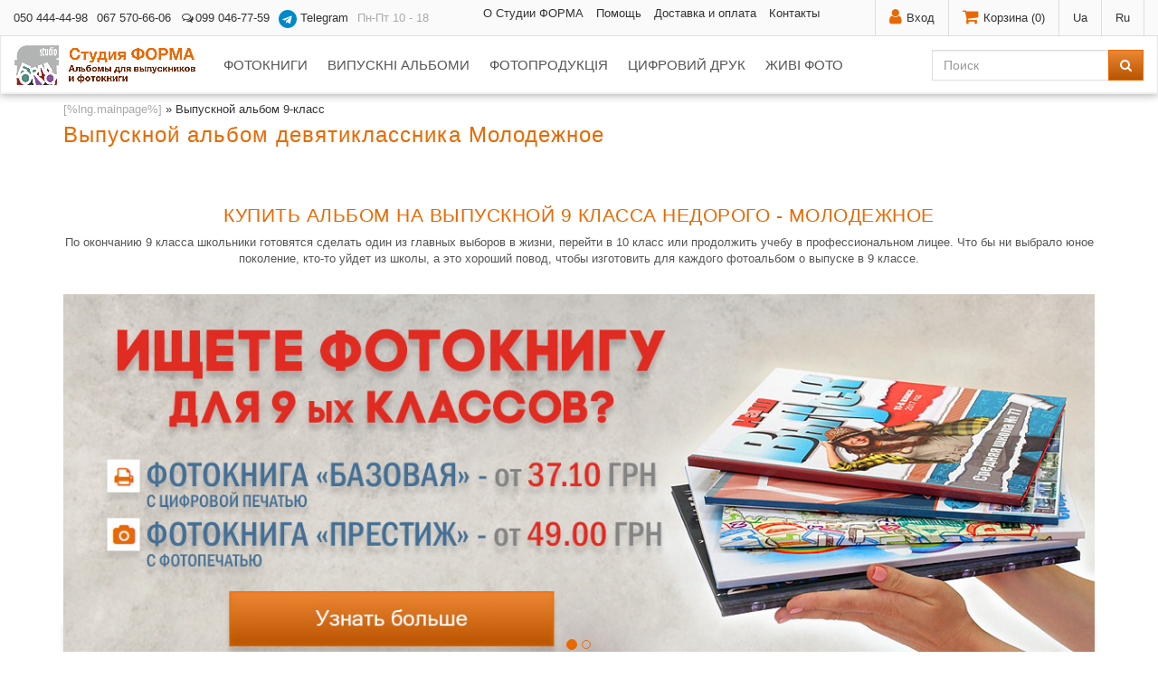

--- FILE ---
content_type: text/html; charset=UTF-8
request_url: https://www.forma-studio.com/vypusknoj-albom-devyatiklassnika-molodezhnoe?nolend=1
body_size: 33254
content:

<!DOCTYPE html>
<html lang="ru">
	<head itemscope itemtype="http://schema.org/Thing">
		<title>Выпускной альбом девятиклассника Молодежное</title>
		<meta charset="utf-8">
		<meta name="keywords" content="альбом на выпускной 9 класса Молодежное, выпускной альбом 9 класс Молодежное, альбом для выпускного Молодежное">
		<meta name="description" content="Студия ФОРМА: выпускные альбомы для 9 класса - Молодежное. Для профессионалов и любителей. Создать фотоальбом девятиклассника ОНЛАЙН - Молодежное">
		<meta name="robots" content="index,follow">
		<meta itemprop="name" content="Студия Форма - Выпускной альбом девятиклассника Молодежное">
		<meta itemprop="url" content="https://www.forma-studio.com/vypusknoj-albom-devyatiklassnika-molodezhnoe">
		<meta itemprop="description" content="Студия ФОРМА: выпускные альбомы для 9 класса - Молодежное. Для профессионалов и любителей. Создать фотоальбом девятиклассника ОНЛАЙН - Молодежное">
		<meta itemprop="image" content="https://www.forma-studio.com/assets/images/i/logosoc.jpg">
		<meta property="og:title" content="Студия Форма - Выпускной альбом девятиклассника Молодежное">
		<meta property="og:url" content="https://www.forma-studio.com/vypusknoj-albom-devyatiklassnika-molodezhnoe">
		<meta property="og:description" content="Студия ФОРМА: выпускные альбомы для 9 класса - Молодежное. Для профессионалов и любителей. Создать фотоальбом девятиклассника ОНЛАЙН - Молодежное">
		<meta property="og:image" content="https://www.forma-studio.com/assets/images/i/logosoc.jpg">
		<meta name="msapplication-config" content="none">
		<meta name=viewport content="width=device-width, initial-scale=1">
		<meta name="author" content="McEVO">
		<link rel="canonical" href="https://www.forma-studio.com/vypusknoj-albom-devyatiklassnika-molodezhnoe"/>
		<link rel="stylesheet" type="text/css" href="/assets/css/8956c6e82ed1f6a7b088206cdea87b0b.css" media="all" onload="if(media!='all')media='all'">
		
		<style>
			.dropdown-submenu{position:relative;}
			.dropdown-submenu>.dropdown-menu{top:0;left:100%;margin-top:-6px;margin-left:-1px;-webkit-border-radius:0 6px 6px 6px;-moz-border-radius:0 6px 6px 6px;border-radius:0 6px 6px 6px;}
			.dropdown-submenu>a:after{display:block;content:" ";float:right;width:0;height:0;border-color:transparent;border-style:solid;border-width:5px 0 5px 5px;border-left-color:#cccccc;margin-top:5px;margin-right:-10px;}
			.dropdown-submenu:hover>a:after{border-left-color:#555;}
			.dropdown-submenu.pull-left{float:none;}
			.dropdown-submenu.pull-left>.dropdown-menu{left:-100%;margin-left:10px;-webkit-border-radius:6px 0 6px 6px;-moz-border-radius:6px 0 6px 6px;border-radius:6px 0 6px 6px;}
		</style>
		<style>
			main p,main li,main div{font-size:15px}
			main .small p,main .small li,main .small div{font-size:12px}
			main p.lead{font-size:18px}
			section{padding:30px 0 0}
			.filterPanel .btn-default,.fpanel .btn-default{color:#555!important}
			.filterPanel .btn-default:hover,.fpanel .btn-default:hover{color:#777!important}
		</style>
		<script>(function(i,s,o,g,r,a,m){i['GoogleAnalyticsObject']=r;i[r]=i[r]||function(){  (i[r].q=i[r].q||[]).push(arguments)},i[r].l=1*new Date();a=s.createElement(o),  m=s.getElementsByTagName(o)[0];a.async=1;a.src=g;m.parentNode.insertBefore(a,m)  })(window,document,'script','https://www.google-analytics.com/analytics.js','ga');  ga('create', 'UA-20216131-1', 'auto');  ga('send', 'pageview');</script>
		
		<script>var mc=window.mc=mc||{};</script>
	</head>		
	<body>
<div class="invicible">
  <svg style="display: none;" xmlns="http://www.w3.org/2000/svg">
    <symbol id="telegram" viewBox="0 0 240 240">
      <path fill="#0088cc" d="M120 0C53.7 0 0 53.7 0 120s53.7 120 120 120 120-53.7 120-120S186.3 0 120 0zm53.8 86.5-19 89.4c-1.4 6.3-5.2 7.8-10.5 4.8l-29-21-14 13.5c-1.5 1.5-2.7 2.7-5.5 2.7l2-29.2 53-47.8c2.3-2-0.5-3.1-3.5-1.1l-65.6 41.3-28.3-8.8c-6.1-1.9-6.3-6.1 1.3-9l110.5-42.6c5.1-1.9 9.6 1.1 7.9 9.2z"/>
    </symbol>
  </svg>
</div>

		<header>
			<div id="first">
				<div class="container-fluid">
					<ul id="firstRight">
						<li><div id='WebLoginLayer0' style='position:relative'> 
<a href="#loginModal" data-toggle="modal" data-target="#loginModal"><i class="fa fa-user"></i><span class="hidden-xs">Вход</span></a>
<div class="modal fade" tabindex="-1" role="dialog" aria-labelledby="loginModalLabel" id="loginModal">
	<div class="modal-dialog modal-sm" role="dialog">
		<div class="modal-content">
			<div class="modal-header">
				<button type="button" class="close" data-dismiss="modal" aria-label="Close"><span aria-hidden="true">&times;</span></button>
				<div class="h4 modal-title" id="loginModalLabel">Вход на сайт</div>
			</div>
			<div class="modal-body">
				<form method="post" name="loginfrm" action="/vypusknoj-albom-devyatiklassnika-molodezhnoe?nolend=1" id="loginFrm" onsubmit="return subForm()">
					<input type="hidden" value="0" name="rememberme">
					<div class="form-group">
						<input value="" type="text" class="form-control" placeholder="Логин" id="jsPasUsr" name="username" tabindex="1" onkeypress="return webLoginEnter(document.loginfrm.password);">
					</div>
					<div class="form-group">
						<input type="password" class="form-control" id="jsPasPas" placeholder="Пароль" name="password" tabindex="2" onkeypress="return webLoginEnter(document.loginfrm.cmdweblogin);">
					</div>
					<div class="form-group">
						<button type="submit" class="btn btn-warning btn-block" name="cmdweblogin" value="Submit"><i class="fa fa-key"></i> Войти</button>
					</div>
				</form>
				<form name="loginreminder" method="post" onsubmit="return subForm()" id="reminderFrm" action="/vypusknoj-albom-devyatiklassnika-molodezhnoe?nolend=1" style="display:none;">
					<input type="hidden" name="txtpwdrem" value="1">
					<div class="form-group">
						<label for="jsPasEm">E-mail</label>
						<input type="text" id="jsPasEm" placeholder="Ваш email" name="txtwebemail" class="form-control">
					</div>	
					<div class="form-group">
						<button type="submit" value="Submit" name="cmdweblogin" class="btn btn-warning btn-block">Отправить</button>	 
					</div>
				</form>
			</div>
			<div class="modal-footer">
				<button class="btn btn-link pull-left" onclick="toggleLoginForms();return false;" id="forgotpsswd">Напомнить пароль</button>
				<a href="/signup" class="btn btn-link">Регистрация</a>				
			</div>
		</div>
	</div>
</div>
</div></li>
						<li>﻿<a href="#cartModal" data-toggle="modal" data-target="#cartModal"><i class="fa fa-shopping-cart"></i><span class="hidden-xs">Корзина (<span id="miniQty">0</span>)</span></a></li>
						<li><a href="/ua/" title="Украинский">Ua</a></li><li><a href="/" title="Русский">Ru</a></li>
					</ul>
					<div class="modal fade" id="cartModal" tabindex="-1" role="dialog" aria-labelledby="cartModalLabel">
						<div class="modal-dialog" role="document">
							<div class="modal-content">
								<div class="modal-header">
									<button type="button" class="close" data-dismiss="modal" aria-label="Close"><span aria-hidden="true">&times;</span></button>
									<div class="h4 modal-title" id="cartModalLabel">Ваша корзина<span id="miniCost"></span></div>
								</div>
								<div class="modal-body">
									<div class="p15">
	<div class="h3 mt0">Корзина пуста</div>
	<p>Выберите и закажите <a href="/albomi/" title="Каталог выпускных альбомов">выпускные альбомы</a>, <a href="/fotoknigi/vypusknye/design/" title="Каталог дизайна фотокниг">образцы фотокниг</a> или <a href="/fotoproduktciya/" title="Виньетки, портреты для выпускников. Календарь с вашим фото. Магниты на холодильник. Наборы открыток">образцы фотопродукции</a>.</p>
	<p>Воспользуйтесь отдельными инструментами для <a href="/user/order-book-new/" title="Создать фотокнигу онлайн">заказа фотокниг</a>, <a href="/user/photo" title="Напечатать фотографии онлайн">печати фотографий</a>, <a href="/user/photoprod" title="Заказ для школьных фотографов онлайн">фотопродукции</a> и <a href="/user/polyprint" title="Заказать онлайн полиграфическую печать">полиграфической печати</a>.</p>
</div>

								</div>
								<div class="modal-footer">
									<button type="button" class="btn btn-default btn-outline" data-dismiss="modal">Закрыть</button>
									<button class="cart-clear btn btn-danger btn-outline" title="Очистить заказ">Очистить</button>
									<a href="/cart" class="btn btn-success">Оформить заказ</a>
								</div>
							</div>
						</div>
					</div>
					<div id="firstLeft">

						<a href="tel:+380504444498" title="[%lng.mobilePhone%] +38 050 444-44-98.
[%lng.call%]">050 444-44-98</a>
						<a href="tel:+380675706606" title="[%lng.mobilePhone%] +38 067 570-66-06.
[%lng.call%]" class="d-none d-md-inline-block">067 570-66-06</a>
						<a href="tel:+380990467759" title="[%lng.viberPhone%]"><i class="fa fa-fw fa-comments-o"></i>099 046-77-59</a>
						
								
						
<a href="https://t.me/Forma_Studio_Bot" title="Написать в Telegram" class="d-none d-md-inline-block" target="_blank">
  <svg class="icon mr5" style="width:20px; height:20px; vertical-align:middle;"><use xlink:href="#telegram"></use></svg>
  Telegram
</a>
					
				
						
						
						
						<span title="Мы работаем с понедельника по пятницу
									 с 10 до 18 часов.
									 Подробности - в Контактах.">Пн-Пт 10 - 18</span>
					</div>
					<ul class="list-inline hidden-sm hidden-xs">
						<li><a href="/kompaniya/o-nas">О Студии ФОРМА</a></li>
						<li><a href="/pomosch/">Помощь</a></li>
						<li><a href="/pomosch/dostavka/">Доставка и оплата</a></li>
						<li><a href="/kompaniya/kontakti">Контакты</a></li>
					</ul>
				</div>
			</div>
			<nav class="navbar navbar-default navbar-catalog">
				<div class="container-fluid">
					<div class="navbar-header">
						<button type="button" class="navbar-toggle collapsed" data-toggle="collapse" data-target="#navbar-collapse-1" aria-expanded="false">
							<span class="sr-only">Показать меню</span>
							<i class="fa fa-bars"></i>
						</button>
						<a id="logo" class="navbar-brand" href="/" title="Сайт Студии ФОРМА. Перейти на главную страницу."><img src="/assets/images/iNew/logo.png" alt="Сайт Студии ФОРМА. На главную страницу."></a>
					</div>
					<div class="collapse navbar-collapse" id="navbar-collapse-1">
						<form class="navbar-right navbar-form" id="search" method="post" action="/search" onsubmit="return $('#searchin').val().length>1;">
							<div class="input-group">
								<input type="text" class="form-control" placeholder="Поиск" id="searchin" name="search" value="">
								<span class="input-group-btn"><button type="submit" class="btn btn-warning"><i class="fa fa-search"></i></button></span>
							</div>
						</form>
<!--						<ul class="nav navbar-nav mmenu">
							<li>
								<a href="/fotoknigi/">Фотокниги</a>
								<ul>
									<li>
										<a href="/fotoknigi/vypusknye/" title="Выпускные фотокниги">Выпускные<i class="pull-right fa fa-angle-right"></i></a>
										<ul>
											<li><a href="/fotoknigi/vypusknye/base/">Полиграфическая фотокнига Базовая</a></li>
											<li><a href="/fotoknigi/vypusknye/laminate/">Полиграфическая фотокнига Ламинат</a></li>
											<li><a href="/fotoknigi/vypusknye/journal-poly/">Полиграфическая фотокнига Журнал</a></li>
											<li><a href="/fotoknigi/vypusknye/klassicheskaya-poly/">Полиграфическая фотокнига Классическая</a></li>
											<li><a href="/fotoknigi/vypusknye/prestige-poly/">Полиграфическая фотокнига Престиж</a></li>
											<li><a href="/fotoknigi/vypusknye/brochure-poly/">Полиграфическая фотокнига Брошюра</a></li>
											<li><a href="/fotoknigi/vypusknye/planshet-poly/">Полиграфическая фотокнига Планшет</a></li>
											<li><a href="/fotoknigi/vypusknye/tryumo-poly/">Полиграфическая фотокнига Трюмо</a></li>
											<li><a href="/fotoknigi/vypusknye/trelyazh-poly/">Полиграфическая фотокнига Трельяж</a></li>

											<li><a href="/fotoknigi/vypusknye/classic/">Фотокнига Классическая</a></li>
											<li><a href="/fotoknigi/vypusknye/prestige/">Фотокнига Престиж</a></li>
											<li><a href="/fotoknigi/vypusknye/brochure/">Фотокнига Брошюра</a></li>
											<li><a href="/fotoknigi/vypusknye/planshet/">Фотокнига Планшет</a></li>
											<li class="divider" role="separator"><hr class="mt0 mb0"></li>
											<li><a href="/fotoknigi/vypusknye/calc">Цены</a></li>
											<li><a href="/fotoknigi/vypusknye/design/">Варианты дизайна</a></li>
										</ul>
									</li>
									<li>
										<a href="/fotoknigi/svadebnye/" title="Свадебные фотокниги">Свадебные<i class="pull-right fa fa-angle-right"></i></a>
										<ul>
											<li><a href="/fotoknigi/svadebnye/classic/">Фотокнига Классическая</a></li>
											<li><a href="/fotoknigi/svadebnye/fotokniga-prestizh-svadebnaya/">Фотокнига Престиж</a></li>
											<li><a href="/fotoknigi/svadebnye/bazovaya/">Полиграфическая фотокнига Базовая</a></li>
											<li><a href="/fotoknigi/svadebnye/fotokniga-laminate-svadebnaya/">Полиграфическая фотокнига Ламинат</a></li>
											<li><a href="/fotoknigi/svadebnye/fotokniga-klassicheskaya-poly-svadebnaya/">Полиграфическая фотокнига Классическая</a></li>
											<li><a href="/fotoknigi/svadebnye/fotokniga-prestige-poly-svadebnaya/">Полиграфическая фотокнига Престиж</a></li>
											<li class="divider" role="separator"><hr class="mt0 mb0"></li>
											<li><a href="/fotoknigi/svadebnye/calc">Цены</a></li>
											<li><a href="/fotoknigi/svadebnye/design/">Варианты дизайна</a></li>
											<li><a href="/fotoknigi/svadebnye/samples/">Образцы</a></li>
										</ul>
									</li>
									<li>
										<a href="/fotoknigi/tematicheskie/" title="Тематические фотокниги">Тематические<i class="pull-right fa fa-angle-right"></i></a>
										<ul>
											<li><a href="/fotoknigi/tematicheskie/classic/">Фотокнига Классическая</a></li>
											<li><a href="/fotoknigi/tematicheskie/fotokniga-prestizh-tematicheskaya/">Фотокнига Престиж</a></li>
											<li><a href="/fotoknigi/tematicheskie/brochure/">Фотокнига Брошюра</a></li>
											<li><a href="/fotoknigi/tematicheskie/base/">Полиграфическая фотокнига Базовая</a></li>
											<li><a href="/fotoknigi/tematicheskie/fotokniga-laminate-tematicheskaya/">Полиграфическая фотокнига Ламинат</a></li>
											<li><a href="/fotoknigi/tematicheskie/fotokniga-klassicheskaya-poly-tematicheskaya/">Полиграфическая фотокнига Классическая</a></li>
											<li><a href="/fotoknigi/tematicheskie/fotokniga-prestige-poly-tematicheskaya/">Полиграфическая фотокнига Престиж</a></li>
											<li class="divider" role="separator"><hr class="mt0 mb0"></li>
											<li><a href="/fotoknigi/tematicheskie/detskaya-fotokniga-skazka-v-strane-bukv/" title="Детская фотокнига-сказка В стране букв">Фотокнига-сказка</a></li>
											<li class="divider" role="separator"><hr class="mt0 mb0"></li>
											<li><a href="/fotoknigi/tematicheskie/calc">Цены</a></li>
											<li><a href="/fotoknigi/tematicheskie/design/">Варианты дизайна</a></li>
											<li><a href="/fotoknigi/tematicheskie/samples/">Образцы</a></li>
										</ul>
									</li>
									<li>
										<a href="/fotoknigi/fotoknigi-premium/" title="Фотокниги ПРЕМИУМ">Премиум<i class="pull-right fa fa-angle-right"></i></a>

									</li>
								</ul>
								</li>
							<li>
								<a href="/albomi/">Альбомы</a>
								<ul class="dropdown">
									<li><a href="/albomi/albom-kniga/">Альбом-книга</a></li>
									<li><a href="/albomi/planshet-s-faylami/">Альбом с файлами</a></li>
									<li><a href="/albomi/albomi-s-faylami-i-listami/">Альбом с файлами и листами</a></li>
									<li><a href="/albomi/albom-panorama/">Альбом-панорама</a></li>
									<li><a href="/albomi/planshet-s-faylami-i-vkladishami/">Альбом с файлами и вкладышами</a></li>
									<li><a href="/albomi/plansheti/">Планшет</a></li>
									<li><a href="/albomi/trumo/">Трюмо</a></li>
									<li><a href="/albomi/svadebnyj-albom/">Свадебный альбом</a></li>
									<li><a href="/albomi/albomnaya-krishka/">Альбомная крышка</a></li>
									<li class="divider" role="separator"></li>
									<li><a href="/albomi/dopolnit/">Вспомогательная продукция</a></li>
								</ul>
								</li>
							<li>
								<a href="/fotoproduktciya/">Фотопродукция</a>
								<ul>
									<li><a href="/fotoproduktciya/vinetki/">Виньетки</a></li>
									<li><a href="/fotoproduktciya/albomnie-listi/">Альбомные листы</a></li>
									<li><a href="/fotoproduktciya/portreti/">Портреты</a></li>
									<li><a href="/fotoproduktciya/portret-karandashom/">Портрет карандашом <sup style="color:#487;font-weight: 700">NEW</sup></a></li>
									<li><a href="/fotoproduktciya/gruppovye-foto/">Групповые фото</a></li>
									<li><a href="/fotoproduktciya/kalendari/">Календари</a></li>
									<li><a href="/fotoproduktciya/foto-na-nozhke/">Фото на ножке</a></li>
									<li><a href="/fotoproduktciya/pechat-foto-na-holste">Фото на холсте</a></li>
									<li><a href="/fotoproduktciya/postery/">Постеры</a></li>
									<li><a href="/fotoproduktciya/postcards/">Открытки</a></li>
									<li><a href="/fotoproduktciya/magnity/">Магниты</a></li>
									<li><a href="/fotoproduktciya/bloknoty/">Блокноты </a></li>
									<li><a href="/fotoproduktciya/kartinki-s-vysechkoj/">Картинки с высечкой <sup style="color:#487;font-weight: 700">NEW</sup></a></li>
									<li class="divider" role="separator"></li>
									<li><a href="/assets/downloads/sample.xls">Образец заполнения заказа (XLS)</a></li>
									<li><a href="/assets/test/Testprint.jpg">Образец печати (JPG)</a></li>
									<li><a href="/user/photoprod" rel="nofollow">Заказ фотопродукции онлайн</a></li>
								</ul>
								</li>
							<li>
								<a href="/uslugi-pechati/">Услуги печати</a></li>
							<li>
								<a href="/foto-zhivye">Живое фото</a></li>
						</ul>-->
						
  <ul  class="nav navbar-nav mmenu ml-auto mr-auto"><li><a href="/ua/fotoknigi/" title="Фотокниги випускні, весільні та тематичні.">Фотокниги</a>
  <ul ><li><a href="/ua/fotoknigi/vypusknye/" title="Випускні фотокниги. Друк випускних фотокниг">Випускні</a>
  <ul ><li><a href="/ua/fotoknigi/vypusknye/base/" title="Поліграфічна фотокнига «Базова» випускна">Поліграфічна фотокнига Базова</a></li>
<li><a href="/ua/fotoknigi/vypusknye/laminate/" title="Поліграфічна фотокнига «Ламінат» випускна">Ламінат</a></li>
<li><a href="/ua/fotoknigi/vypusknye/journal-poly/" title="Поліграфічна фотокнига «Журнал»">Журнал</a></li>
<li><a href="/ua/fotoknigi/vypusknye/klasichna-poly/" title="Поліграфічна фотокнига «Класична»">Класична</a></li>
<li><a href="/ua/fotoknigi/vypusknye/prestige-poly/" title="Поліграфічна фотокнига «Престиж» випускна">Престиж</a></li>
<li><a href="/ua/fotoknigi/vypusknye/brochure-poly/" title="Поліграфічна фотокнига «Брошура» випускна">Брошура</a></li>
<li><a href="/ua/fotoknigi/vypusknye/planshet-poly/" title="Поліграфічна фотокнига «Планшет»">Планшет</a></li>
<li><a href="/ua/fotoknigi/vypusknye/poligrafichna-fotokniga-tryumo/" title="Поліграфічна фотокнига &quot;Трюмо&quot;">Поліграфічна фотокнига Трюмо</a></li>
<li><a href="/ua/fotoknigi/vypusknye/poligrafichna-fotokniga-trelyazh/" title="Поліграфічна фотокнига &quot;Трельяж&quot;">Поліграфічна фотокнига Трельяж</a></li>
<li><a href="/ua/fotoknigi/vypusknye/classic/" title="Фотокнига «Класична» випускна">Класична</a></li>
<li><a href="/ua/fotoknigi/vypusknye/prestige/" title="Фотокнига «Престиж» випускна">Престиж</a></li>
<li><a href="/ua/fotoknigi/vypusknye/brochure/" title="Фотокниги випускні «Брошура»">Брошура</a></li>
<li class="last"><a href="/ua/fotoknigi/vypusknye/planshet/" title="Фотокнига «Планшет»">Планшет</a></li>
</ul>
</li>
<li><a href="/ua/fotoknigi/vesilna/" title="Весільна фотокнига онлайн.">Весільні</a>
  <ul ><li><a href="/ua/fotoknigi/vesilna/classic/" title="Весільна фотокнига (love story) «Класична» за відмінною ціною в магазині Студія Форма">Класична</a></li>
<li><a href="/ua/fotoknigi/vesilna/fotokniga-prestizh-vesilna/" title="Фотокнига «Престиж» весільна">Престиж</a></li>
<li><a href="/ua/fotoknigi/vesilna/poligrafichna-fotokniga-laminat-vesilna/" title="Поліграфічна фотокнига ЛАМІНАТ весільна">Ламінат</a></li>
<li><a href="/ua/fotoknigi/vesilna/bazova/" title="Поліграфічна фотокнига «Базова» весільна">Базовая</a></li>
<li><a href="/ua/fotoknigi/vesilna/poligrafichna-fotokniga-klasichna-vesilna/" title="Поліграфічна фотокнига «Класична» весільна">Поліграфічна Класична</a></li>
<li class="last"><a href="/ua/fotoknigi/vesilna/poligrafichna-fotokniga-prestizh-vesilna/" title="Поліграфічна фотокнига «Престиж» весільна">Поліграфічна Престиж</a></li>
</ul>
</li>
<li class="last"><a href="/ua/fotoknigi/tematychni/" title="Друк фотокниг тематичних. Замовити фотокнигу про день народження або  відпустку в Студії Форма">Тематичні</a>
  <ul ><li><a href="/ua/fotoknigi/tematychni/classic/" title="Фотокнига на ювілей - відмінний подарунок до дня народження, замовити виготовлення в компанії Студія Форма">Класична</a></li>
<li><a href="/ua/fotoknigi/tematychni/fotokniga-tematichna-prestizh/" title="Фотокнига тематична «Престиж»">Престиж</a></li>
<li><a href="/ua/fotoknigi/tematychni/poligrafichna-fotokniga-laminat-tematichna/" title="Поліграфічна фотокнига «Ламінат» тематична">Ламінат</a></li>
<li><a href="/ua/fotoknigi/tematychni/brochure/" title="Фотокнига «Брошура» тематична">Брошура</a></li>
<li><a href="/ua/fotoknigi/tematychni/base/" title="Фотокнига про відпустку замовити виготовлення у Студія Форма">Базова</a></li>
<li><a href="/ua/fotoknigi/tematychni/poligrafichna-fotokniga-klasichna-tematichna/" title="Поліграфічна фотокнига «Класична» тематична">Поліграфічна Класична</a></li>
<li><a href="/ua/fotoknigi/tematychni/poligrafichna-fotokniga-prestizh-tematichna/" title="Поліграфічна фотокнига «Престиж» тематична">Поліграфічна Престиж</a></li>
<li><a href="/ua/fotoknigi/tematychni/dityacha-fotokniga-kazka-v-kraini-liter/" title="Дитяча фотокнига-казка «В країні літер»">Дитяча фотокнига-казка «В країні літер»</a></li>
<li><a href="/ua/fotoknigi/tematychni/calc" title="Ціни на тематичні фотокниги">Ціни на тематичні фотокниги</a></li>
<li><a href="/ua/fotoknigi/tematychni/design/" title="Варіанти дизайну тематичних фотокниг">Варіанти дизайну тематичних фотокниг</a></li>
<li class="last"><a href="/ua/fotoknigi/tematychni/samples/" title="Зразки тематичних фотокниг">Зразки тематичних фотокниг</a></li>
</ul>
</li>
</ul>
</li>
<li><a href="/ua/albomi/" title="Випускні альбоми. Альбоми для фотографій, фотоальбоми.">Випускні альбоми</a>
  <ul ><li><a href="/ua/albomi/planshet-z-faylami/" title="Випускний альбом з файлами">Альбом з файлами</a></li>
<li><a href="/ua/albomi/plansheti/" title="Планшети">Планшети</a></li>
<li class="last"><a href="/ua/albomi/trumo/" title="Трюмо">Трюмо</a></li>
</ul>
</li>
<li><a href="/ua/fotoproduktciya/" title="Випускні віньєтки, альбомні аркуші, магніти, постери, календарі. Кольорокорекція, оформлення та друк.">Фотопродукція</a>
  <ul ><li><a href="/ua/fotoproduktciya/portrety/" title="Портрети">Портрети</a></li>
<li><a href="/ua/fotoproduktciya/portret-olivcem/" title="Портрет ОЛІВЦЕМ">Портрет ОЛІВЦЕМ</a></li>
<li><a href="/ua/fotoproduktciya/kalendari/" title="Календарі">Календарі</a></li>
<li><a href="/ua/fotoproduktciya/grupovi-foto/" title="Групові фото">Групові фото</a></li>
<li><a href="/ua/fotoproduktciya/foto-na-nizhci/" title="Фото на ніжці">Фото на ніжці</a></li>
<li><a href="/ua/fotoproduktciya/postery/" title="Постери">Постери</a></li>
<li><a href="/ua/fotoproduktciya/postcards/" title="Листівки">Листівки</a></li>
<li><a href="/ua/fotoproduktciya/magnity/" title="Магніти з зображеннями на холодильник">Магніти</a></li>
<li><a href="/ua/fotoproduktciya/druk-foto-na-polotni" title="Друк фото на полотні">Фото на полотні</a></li>
<li class="last"><a href="/ua/fotoproduktciya/bloknoty/" title="Блокноти">Блокноти</a></li>
</ul>
</li>
<li><a href="/ua/posluhy-druku/" title="Цифровий друк і друк фотографій. Цифровий офсет в Харкові, доставка в усі міста України.">Цифровий друк</a>
  <ul ><li><a href="/ua/posluhy-druku/photo/" title="Цифровий друк фотографій">Цифровий друк фотографій</a></li>
<li class="last"><a href="/ua/posluhy-druku/polygraph" title="Поліграфічний друк онлайн">Поліграфічний друк онлайн</a></li>
</ul>
</li>
<li class="last"><a href="/ua/zhivi-foto" title="Живі фото">Живі фото</a></li>
</ul>

					</div>
				</div>
			</nav>
		</header>
<div id="titleBreadCrumbs" class="hidden-xs">
	<div class="container">
		<span class="B_crumbBox"><span class="B_firstCrumb"><a class="B_homeCrumb" href="/" title="Фотокниги та випускні альбоми для професійних фотографів та любителів.">[%lng.mainpage%]</a></span>  &raquo;  <span class="B_lastCrumb"><span class="B_currentCrumb">Выпускной альбом 9-класс</span></span></span>
	</div>
</div>
<div class="container"><h1 class="mt0 mb30">Выпускной альбом девятиклассника Молодежное</h1></div>
<div class="mb50 mt-15">
	<div class="container">
		<div class="mb30 mt30 text-center">
			<h2>Купить альбом на выпускной 9 класса недорого - Молодежное</h2>
			<p>По окончанию 9 класса школьники готовятся сделать один из главных выборов в жизни, перейти в 10 класс или продолжить учебу в профессиональном лицее.  Что бы ни выбрало юное поколение, кто-то уйдет из школы, а это хороший повод, чтобы изготовить для каждого фотоальбом о выпуске в 9 классе.</p>
		</div>
		<div class="carousel slide carousel-v1 box-shadow shadow-effect-2" id="myCarousel">
			<ol class="carousel-indicators">
				<li class="active" data-target="#myCarousel" data-slide-to="0"></li>
				<li class="rounded-x" data-target="#myCarousel" data-slide-to="1"></li>
			</ol>
			<div class="carousel-inner">
				<div class="item active">
					<a href="/fotoknigi/"><img class="img-responsive" src="/assets/images/Lands-2018/9kl_1200х450_001.jpg" alt="Фотокниги для девятиклассников" /></a>
				</div>
				<div class="item">
					<a href="/albomi/"><img class="img-responsive" src="/assets/images/Lands-2018/9kl_1200х450_002.jpg" alt="Альбомы для девятиклассников" /></a>
				</div>
			</div>
			<div class="carousel-arrow"></div>
		</div>
		<div style="height:30px"></div>
	</div>
</div>
<div class="eee">
	<div class="container">
		<div class="text-center">
			<h2>Создать выпускной альбом 9-классника онлайн - Молодежное</h2>
			<p class="lead">Как заказать выпускной альбом для девятого класса школы онлайн Молодежное в Студии Форма? есть четыре варианта:</p>
		</div>

		<div class="row mb50">
			<div class="col-md-6 col-xs-12 shadow-wrapper">
				<div class="box-shadow shadow-effect-2" id="imgProduct6"><img class="img-responsive img-bordered" alt="Cоздать выпускной альбом 9 класс онлайн в редакторе" src="/assets/images/cache/720x455/720x455_editor.jpg"></div>
			</div>
			<div class="col-md-6 col-xs-12" id="baby">
				<h3 class="mt0">Создать выпускной альбом 9 класс онлайн в редакторе Молодежное</h3>
				<p>Компания рекомендует несколько вариантов для того, чтобы каждый выпускник старшей школы смог создать свой уникальный выпускной альбом. Можно изготовить свой альбом о выпуске в 9 классе в онлайн редакторе на сайте Студии Форма. Для этого вам необходимо зарегистрироваться на сайте. После этого вы получите  возможность доступа к онлайн редактору. Теперь останется только выбрать пришедшийся по нраву тип фотоальбома, параметры и оформление.</p>
					<p>Войти в онлайн редактор и сконструировать страницы и обложку для вашего эксклюзивного альбома. Мы предлагаем прежде, чем заготавливать макет вашего выпускного фотоальбома, подготовить все фотоматериалы,которые вы планируете использовать. На каждой страничке вы сами выбираете, какие детали использовать, а какие убрать. Расположить фотографии по вашему желанию, определив их размеры. Если будут трудности у вас, то специалисты компании окажут необходимую помощь. Когда макет будет подготовлен, останется только оформить заказ.</p>
				<a href="https://editor.forma-studio.com" title="Создать альбом-фотокнигу онлайн на сайте Студии ФОРМА" class="btn btn-lg btn-warning btn-block">Редактор выпускных фотоальбомов онлайн</a>
			</div>
		</div>
		<div class="row mb50">
			<div class="col-md-6 col-xs-12" id="kids">
				<h3 class="mt0">Изготовить альбом девятиклассника Молодежное самостоятельно</h3>
				<p>Из числа родителей и самих девятиклассников, скорее всего, есть те, кто своими руками сконструирует неординарное оформление страничек и переплета выпускного фотоальбома. Чтобы обрести в результате классный выпускной фотоальбом, вам нужно на сайте Студии Форма выбрать понравившуюся фотокнигу и скачать стандарты для ее верстки. Разрабатывая собственное оформление лучше использовать шаблонные стандарты. Это файлы для фоторедактора Photoshop, в которых обозначены параметры страничек и есть определенные отступы для сгибов при монтаже обложки. Воспользовавшись стандартным шаблоном для верстки макета выпускного альбома, вы избежите момента, когда любая тонкость изображения окажется на сгибе обложки. При любых возникших затруднениях  спрашивайте мастеров компании, они с радостью вам помогут.</p>
				<p>При покупке альбома о выпуске девятиклассников с дизайном, который вы придумали сами, вы получите фотокнигу по оптимальной цене, заплатив только за печать.</p>
				<div class="row rowSm">
					<div class="col-sm-6 colSm"><a href="https://www.forma-studio.com/resheniya/technical_requirements/" title="Технические требования для съемки и макетов фотокниг" class="btn btn-lg btn-warning btn-block btn-outline">Как сделать макеты?</a></div>
					<div class="col-sm-6 colSm"><a href="https://www.forma-studio.com/user/order-book-new/school" title="Создать альбом-фотокнигу онлайн на сайте Студии ФОРМА" class="btn btn-lg btn-success btn-block">Заказать печать альбома</a></div>
				</div>
			</div>
			<div class="col-md-6 col-xs-12 shadow-wrapper">
				<div class="box-shadow shadow-effect-2"><img class="img-responsive img-bordered" alt="Изготовить альбом девятиклассника самостоятельно" src="/assets/images/cache/720x455/9kl_720x455_sam.jpg"></div>
			</div>
		</div>
		<div class="row mb50">
			<div class="col-md-6 col-xs-12 shadow-wrapper">
				<div class="box-shadow shadow-effect-2"><img class="img-responsive  img-bordered" alt="Профессиональное создание альбома для выпускного в старшей школе" src="/assets/images/cache/720x455/9kl_720x455_design.jpg"></div>
			</div>
			<div class="col-md-6 col-xs-12" id="happyFamily">
				<h3 class="mt0">Профессиональное создание альбома для выпускного Молодежное в старшей школе</h3>
				<p>Производство фотоальбома о выпуске девятиклассников — важное дело, ведь готовится результат не только для себя, но и для одноклассников. Если нет уверенности, что своими руками создадите оформление для альбома о выпуске в старшей школе, и у вас нет времени вникать в то, как функционирует онлайн редактор на сайте, то для вас мы можем предложить самый простой вариант. Вы оформляетесь на сайте Студии Форма, чтобы стать нашим покупателем, и выбираете одну из версий фотокниги.</p> 
				<p>Конечно, сделать окончательный выбор вам должны помочь одноклассники, которые поддерживают вас в заказе фотоальбома о выпуске. После этого вы пересылаете ваши фото на наш сайт. Мастера Студии Форма «поколдуют» над вашими снимками  и сделают макет фотокниги про выпуск. После этого нужно его принять, или внести правки. Это решение простое, всю работу за вас совершат наши мастера, но стоит учитывать, что в конечную цену заказа будет включена стоимость оформления выпускного фотоальбома.</p>
				<div class="row rowSm">
					<div class="col-sm-6 colSm"><a href="https://www.forma-studio.com/fotoknigi/vypusknye/design/" title="Каталог профессионального дизайна выпускных фотоальбомов" class="btn btn-lg btn-warning btn-block">Выбрать дизайн</a></div>
					<div class="col-sm-6 colSm"><a href="https://www.forma-studio.com/user/photoprod" title="Создать альбом-фотокнигу онлайн на сайте Студии ФОРМА" class="btn btn-lg btn-success btn-block">Загрузить фотографии</a></div>
				</div>
			</div>
		</div>
		<div class="row mb50">
			<div class="col-md-6 col-xs-12" id="loveStory">
				<h3 class="mt0">Купить готовый фотоальбом в 9 класс онлайн на сайте</h3>
				<p>Процесс разработки фотокниги о выпуске в 9 классе достаточно длителен, он может растянуться на несколько недель. Ведь для этого требуется, иметь несколько фото каждого девятиклассника и преподавателей. Еще потребуются живые фотографии из жизни одноклассников. Много времени тратится на верстку и то, чтобы сделать фотокнигу для выпуска в 9 классе. Но мы даем гарантию, что ваши школьники получат альбом о выпуске в 9 классе. Для тех, кто почему-то не может позволить наш фотоальбом о выпуске, компания советует быстрый, бюджетный вариант: напечатать фотографии и купить уже готовые фотоальбомы, они всегда есть на складе фирмы.</p>
				<p>Основное здесь — это непритязательность и быстрота. Вы заказываете печатание портрета каждого ученика и несколько листов виньеток. Вариант готового фотоальбома можно выбрать на сайте и после покупки  вставляете каждое фото в определенный файл. Также данный вариант придется по вкусу тем, кто предпочитает классические виньетки.</p>
				<a href="/albomi" title="Создать альбом-фотокнигу онлайн на сайте Студии ФОРМА" class="btn btn-lg btn-warning btn-block">Выбрать готовый фотоальбом для выпускного</a>
			</div>
			<div class="col-md-6 col-xs-12 shadow-wrapper">
				<div class="box-shadow shadow-effect-2"><img class="img-responsive img-bordered" alt="Купить готовый фотоальбом в 9 класс онлайн на сайте" src="/assets/images/cache/720x455/9kl_720x455_kartonajka.jpg"></div>
			</div>
		</div>
	</div>
</div>
<div class="container mb30">
	<div class="text-center">
		<h2>Новинки дизайна выпускных фотоальбомов - старшая школа</h2>
	</div>
	<hr>
	
<div class="row mb30">
	<div class="col-md-4 hidden-sm hidden-xs"><div class="eee p15"><p>Немного печально прощаться с  одноклассниками, когда проучились девять лет в одном классе и стали закадычными друзьями. Каждый выпускник выберет, какой путь ждет впереди, но в памяти останутся школьные годы. А чтобы сберечь память об этом счастливом времени, наша компания советует большое количество вариантов альбомов для выпуска в старшей школе.</p>
	<p>Дизайнеры компании непрестанно трудятся над оформлением листиков и обложек фотокниг для выпуска в 9 классе. При создании вида альбома для фото наши художники руководствуются не только последними модными тенденциями, но и учитывают пожелания и предпочтения выпускников этого года. Чтобы подвердить это, вам достаточно ознакомиться с образцами оформления фотоальбомов для старшей школы в нашем перечне. Вам потребуется только лишь выбрать понравившуюся фотокнигу или готовый альбом для фотографий и оформить заказ.</p>
	<p>Если не удалось отыскать версию вида фотоальбома из представленных в каталоге, которая бы оказалась по душе, то мы готовы переработать и модифицировать версию оформления с учетом ваших пожеланий или разработать новый для вас. Мы всегда можем найти наилучшую версию для наших покупателей. За двадцать лет выпуска альбомов для девятиклассников, их элегантный вид смогли оценить множество выпускников нашего государства. Вы также можете примкнуть к сообществу довольных клиентов Студии Форма, независимо от того, сделаете вы заказ в офисе компании или онлайн на сайте. Мы даем гарантию, что ваш заказ будет осуществлен на высоком уровне и в четкие сроки.</p>
	<a class="btn btn-warning btn-block btn-lg" href="/fotoknigi/vypusknye/design">Дизайн выпускных альбомов</a>	</div></div>
	<div class="col-md-8">
		<div class="row">
			<div class="col-sm-4 eq-h">
	<div class="prodListItem6 mb30 panel2 box-shadow shadow-effect-2">
		<div class="row-sm">
			<div class="col-sm-12 col-xs-12">
				<div class="thumbnail">
						<a href="/fotoknigi/vypusknye/design/den-i-noch/" title="День и ночь"><img src="/assets/images/design2024/photobook/cover-day-and-night.jpg" alt="День и ночь">
						
					</a>
				</div>
			</div>
			<div class="col-sm-12 col-xs-12">
				<h3 class="mb0"><a href="/fotoknigi/vypusknye/design/den-i-noch/" title="День и ночь">День и ночь</a></h3>
				<ul class="list-unstyled"><li></li></ul>
				<a href="/fotoknigi/vypusknye/design/den-i-noch/" class="btn btn-block btn-success"><i class="fa fa-shopping-cart"></i> Просмотр и заказ</a>
			</div>
		</div>
	</div>
</div><div class="col-sm-4 eq-h">
	<div class="prodListItem6 mb30 panel2 box-shadow shadow-effect-2">
		<div class="row-sm">
			<div class="col-sm-12 col-xs-12">
				<div class="thumbnail">
						<a href="/fotoknigi/vypusknye/design/stop-kadr/" title="Стоп кадр"><img src="/assets/images/design2024/photobook/cover-stop-kadr.jpg" alt="Стоп кадр">
						
					</a>
				</div>
			</div>
			<div class="col-sm-12 col-xs-12">
				<h3 class="mb0"><a href="/fotoknigi/vypusknye/design/stop-kadr/" title="Стоп кадр">Стоп кадр</a></h3>
				<ul class="list-unstyled"><li></li></ul>
				<a href="/fotoknigi/vypusknye/design/stop-kadr/" class="btn btn-block btn-success"><i class="fa fa-shopping-cart"></i> Просмотр и заказ</a>
			</div>
		</div>
	</div>
</div><div class="col-sm-4 eq-h">
	<div class="prodListItem6 mb30 panel2 box-shadow shadow-effect-2">
		<div class="row-sm">
			<div class="col-sm-12 col-xs-12">
				<div class="thumbnail">
						<a href="/fotoknigi/vypusknye/design/perspektiva/" title="Перспектива"><img src="/assets/images/design2024/photobook/cover-perspektyva.jpg" alt="Перспектива">
						
					</a>
				</div>
			</div>
			<div class="col-sm-12 col-xs-12">
				<h3 class="mb0"><a href="/fotoknigi/vypusknye/design/perspektiva/" title="Перспектива">Перспектива</a></h3>
				<ul class="list-unstyled"><li></li></ul>
				<a href="/fotoknigi/vypusknye/design/perspektiva/" class="btn btn-block btn-success"><i class="fa fa-shopping-cart"></i> Просмотр и заказ</a>
			</div>
		</div>
	</div>
</div><div class="col-sm-4 eq-h">
	<div class="prodListItem6 mb30 panel2 box-shadow shadow-effect-2">
		<div class="row-sm">
			<div class="col-sm-12 col-xs-12">
				<div class="thumbnail">
						<a href="/fotoknigi/vypusknye/design/civilizaciya/" title="Цивилизация"><img src="/assets/images/design2024/photobook/cover-cyvilizacia.jpg" alt="Цивилизация">
						
					</a>
				</div>
			</div>
			<div class="col-sm-12 col-xs-12">
				<h3 class="mb0"><a href="/fotoknigi/vypusknye/design/civilizaciya/" title="Цивилизация">Цивилизация</a></h3>
				<ul class="list-unstyled"><li></li></ul>
				<a href="/fotoknigi/vypusknye/design/civilizaciya/" class="btn btn-block btn-success"><i class="fa fa-shopping-cart"></i> Просмотр и заказ</a>
			</div>
		</div>
	</div>
</div><div class="col-sm-4 eq-h">
	<div class="prodListItem6 mb30 panel2 box-shadow shadow-effect-2">
		<div class="row-sm">
			<div class="col-sm-12 col-xs-12">
				<div class="thumbnail">
						<a href="/fotoknigi/vypusknye/design/tochka-otscheta/" title="Точка отсчета"><img src="/assets/images/design2024/photobook/cover-tochka-vidliku.jpg" alt="Точка отсчета">
						
					</a>
				</div>
			</div>
			<div class="col-sm-12 col-xs-12">
				<h3 class="mb0"><a href="/fotoknigi/vypusknye/design/tochka-otscheta/" title="Точка отсчета">Точка отсчета</a></h3>
				<ul class="list-unstyled"><li></li></ul>
				<a href="/fotoknigi/vypusknye/design/tochka-otscheta/" class="btn btn-block btn-success"><i class="fa fa-shopping-cart"></i> Просмотр и заказ</a>
			</div>
		</div>
	</div>
</div><div class="col-sm-4 eq-h">
	<div class="prodListItem6 mb30 panel2 box-shadow shadow-effect-2">
		<div class="row-sm">
			<div class="col-sm-12 col-xs-12">
				<div class="thumbnail">
						<a href="/fotoknigi/vypusknye/design/fotoset/" title="Фотосет"><img src="/assets/images/design2024/photobook/cover-photoset-24.jpg" alt="Фотосет">
						
					</a>
				</div>
			</div>
			<div class="col-sm-12 col-xs-12">
				<h3 class="mb0"><a href="/fotoknigi/vypusknye/design/fotoset/" title="Фотосет">Фотосет</a></h3>
				<ul class="list-unstyled"><li></li></ul>
				<a href="/fotoknigi/vypusknye/design/fotoset/" class="btn btn-block btn-success"><i class="fa fa-shopping-cart"></i> Просмотр и заказ</a>
			</div>
		</div>
	</div>
</div>
		</div>
	</div>
</div>
</div>
<div class="eee">
	<div class="container mb30">
		<div class="row">
			<div class="box-shadow shadow-effect-2 mb30 mt30">
				<div class="prodListItem6 panel2">
					<div class="content-sm">
						<div class="text-center">
							<h2>Цена выпускного альбома для старшей школы - Молодежное</h2>
						</div>
						<p>Наша фирма предоставляет своим покупателям фотоальбомы для выпуска в 9 классе от доступных по цене уже изготовленных альбомов до дорогостоящих особенных фотокниг, но все они – исключительного качества. Мы всегда стараемся дать нашим покупателям то, что они желают по исключительной цене. Если вас испугала цена, то имейте в виду, что для изготовления выпускного фотоальбома в 9 классе мы пользуемся высокоточным оборудованием европейского уровня и специфичные расходные материалы, которые дают гарантию красочности и долговечности изображения. Ведь ваш фотоальбом о выпуске из 9 класса должен вам служить долгие годы, и, скорее всего, вы расстроитесь, если выбрав бюджетный вариант, вы выберете альбом, в котором спустя время образы померкнут или обложка придет в негодность.</p>
					</div>
				</div>
			</div>
		</div>
		<div class="text-center">
			<h3>Молодежное: цены современных выпускных альбомов для девятиклассников</h3>
			<div class="col-md-12">
				<div class="table-responsive">
					<table class="table">
						<thead>
							<tr><th></th><th>Название</th><th>Переплет</th><th>Листы</th><th>Форматы</th><th>Опции</th><th>Цена</th></tr>
						</thead>
						<tbody>
							<tr><td><div style="width:75px;height:60px;background:url(/assets/images/calc/Base.png) left top no-repeat;background-size:100%"></div></td><th><a href="/fotoknigi/vypusknye/base/">Полиграфическая фотокнига Базовая</a></th><td>Твердый</td><td>Тонкие</td><td>24х32; 24х24; 17х22</td><td>Обложка "Базовая", "Стандарт", "Самоклейка"</td><td style="width:200px"><div style="float:left;width:60px;height:60px;margin-right:15px;background:url(/assets/images/i/ikon/17x22.png) left top no-repeat;background-size:100%"></div><div class="h2 mt0 mb0 tc">103.6<small>грн.</small></div><br>17x23, 16 страниц</td></tr>
							<tr><td><div style="width:75px;height:60px;background:url(/assets/images/calc/PrP.png) left top no-repeat;background-size:100%"></div></td><th><a href="/fotoknigi/vypusknye/laminate/">Полиграфическая фотокнига Ламинат</a></th><td>Твердый</td><td><!--Жесткие, тонкая прослойка--></td><td>24х32; 32х24; 24х24;21х29; 17х22</td><td></td><td style="width:200px"><div style="float:left;width:60px;height:60px;margin-right:15px;background:url(/assets/images/i/ikon/24x24.png) left top no-repeat;background-size:100%"></div><div class="h2 mt0 mb0 tc">203.9<small>грн.</small></div><br>24x24, 16 разворотов</td></tr>
							<tr><td><div style="width:75px;height:60px;background:url(/assets/images/calc/PrP.png) left top no-repeat;background-size:100%"></div></td><th><a href="/snyatye-s-proizvodstva/thermo/">Полиграфическая фотокнига Термо</a></th><td>Твердый</td><td><!--Жесткие, тонкая прослойка--></td><td>23х31; 23х23; 16х22</td><td></td><td style="width:200px"><div style="float:left;width:60px;height:60px;margin-right:15px;background:url(/assets/images/i/ikon/17x22.png) left top no-repeat;background-size:100%"></div><div class="h2 mt0 mb0 tc">61.2<small>грн.</small></div><br>16x22, 24 разворота</td></tr>
							<tr><td><div style="width:75px;height:60px;background:url(/assets/images/calc/Jn.png) left top no-repeat;background-size:100%"></div></td><th><a href="/fotoknigi/vypusknye/journal-poly/">Полиграфическая фотокнига Журнал</a></th><td>Мягкий</td><td>Тонкие</td><td>23х31; 17х22</td><td></td><td style="width:200px"><div style="float:left;width:60px;height:60px;margin-right:15px;background:url(/assets/images/i/ikon/17x22.png) left top no-repeat;background-size:100%"></div><div class="h2 mt0 mb0 tc">64.1<small>грн.</small></div><br>17x22, 16 страниц</td></tr>
							<tr><td><div style="width:75px;height:60px;background:url(/assets/images/calc/Base.png) left top no-repeat;background-size:100%"></div></td><th><a href="/fotoknigi/vypusknye/klassicheskaya-poly/">Полиграфическая фотокнига Классическая</a></th><td>Твердый</td><td>Тонкие</td><td>23х26; 21х29; 21х21</td><td>Твердый</td><td style="width:200px"><div style="float:left;width:60px;height:60px;margin-right:15px;background:url(/assets/images/i/ikon/21x21.png) left top no-repeat;background-size:100%"></div><div class="h2 mt0 mb0 tc">235.7<small>грн.</small></div><br>21x21, 9 страниц</td></tr>
							<tr><td><div style="width:75px;height:60px;background:url(/assets/images/calc/PrP.png) left top no-repeat;background-size:100%"></div></td><th><a href="/fotoknigi/vypusknye/prestige-poly/">Полиграфическая фотокнига Престиж</a></th><td>Твердый</td><td>Жесткие, тонкая прослойка</td><td>21х29; 29х21; 24х26; 21х21</td><td></td><td style="width:200px"><div style="float:left;width:60px;height:60px;margin-right:15px;background:url(/assets/images/i/ikon/21x21.png) left top no-repeat;background-size:100%"></div><div class="h2 mt0 mb0 tc">198.5<small>грн.</small></div><br>21x21, 9 разворотов</td></tr>
							<tr><td><div style="width:75px;height:60px;background:url(/assets/images/calc/BrP.png) left top no-repeat;background-size:100%"></div></td><th><a href="/fotoknigi/vypusknye/brochure-poly/">Полиграфическая фотокнига Брошюра</a></th><td>Полутвердый</td><td>Жесткие, плотная прослойка</td><td>22х25; 20х20</td><td></td><td style="width:200px"><div style="float:left;width:60px;height:60px;margin-right:15px;background:url(/assets/images/i/ikon/20x20.png) left top no-repeat;background-size:100%"></div><div class="h2 mt0 mb0 tc">181.7<small>грн.</small></div><br>20x20, 6 разворотов</td></tr>
							<tr><td><div style="width:75px;height:60px;background:url(/assets/images/calc/PlP.png) left top no-repeat;background-size:100%"></div></td><th><a href="/fotoknigi/vypusknye/planshet-poly/">Полиграфическая фотокнига Планшет</a></th><td>Твердый, доп.полутвердый</td><td>Жесткие,тонкая прослойка; доп.плотная прослойка</td><td>24х32; 21х29; 29х21; 24х26</td><td>Прослойка "Картон", "Пластик"</td><td style="width:200px"><div style="float:left;width:60px;height:60px;margin-right:15px;background:url(/assets/images/i/ikon/21x29.png) left top no-repeat;background-size:100%"></div><div class="h2 mt0 mb0 tc">69.5<small>грн.</small></div><br>21x29</td></tr>
							<tr><td><div style="width:75px;height:60px;background:url(/assets/images/calc/Cl.png) left top no-repeat;background-size:100%"></div></td><th><a href="/fotoknigi/vypusknye/classic/">Фотокнига Классическая</a></th><td>Твердый</td><td>Жесткие, плотная прослойка</td><td>27х31; 24х26; 21х29; 29х21; 21х21</td><td></td><td style="width:200px"><div style="float:left;width:60px;height:60px;margin-right:15px;background:url(/assets/images/i/ikon/27x31.png) left top no-repeat;background-size:100%"></div><div class="h2 mt0 mb0 tc">775<small>грн.</small></div><br>27x31, 9 разворотов</td></tr>
							<tr><td><div style="width:75px;height:60px;background:url(/assets/images/calc/Pr.png) left top no-repeat;background-size:100%"></div></td><th><a href="/fotoknigi/vypusknye/prestige/">Фотокнига Престиж</a></th><td>Твердый</td><td>Жесткие, тонкая прослойка</td><td>21х29; 29х21; 24х26; 21х21</td><td></td><td style="width:200px"><div style="float:left;width:60px;height:60px;margin-right:15px;background:url(/assets/images/i/ikon/21x29.png) left top no-repeat;background-size:100%"></div><div class="h2 mt0 mb0 tc">535.3<small>грн.</small></div><br>21x29, 9 разворотов</td></tr>
							<tr><td><div style="width:75px;height:60px;background:url(/assets/images/calc/Br.png) left top no-repeat;background-size:100%"></div></td><th><a href="/fotoknigi/vypusknye/brochure/">Фотокнига Брошюра</a></th><td>Полутвердый</td><td>Жесткие, плотная прослойка</td><td>22х25; 20х20</td><td></td><td style="width:200px"><div style="float:left;width:60px;height:60px;margin-right:15px;background:url(/assets/images/i/ikon/31x31.png) left top no-repeat;background-size:100%"></div><div class="h2 mt0 mb0 tc">436<small>грн.</small></div><br>22х25, 6 разворотов</td></tr>
							<tr><td><div style="width:75px;height:60px;background:url(/assets/images/calc/Pl.png) left top no-repeat;background-size:100%"></div></td><th><a href="/fotoknigi/vypusknye/planshet/">Фотокнига Планшет</a></th><td>Твердый, доп.полутвердый</td><td>Жесткие,тонкая прослойка; доп.плотная прослойка</td><td>24х32; 21х29; 29х21; 24х26</td><td>Прослойка "Картон", "Пластик"</td><td style="width:200px"><div style="float:left;width:60px;height:60px;margin-right:15px;background:url(/assets/images/i/ikon/21x29.png) left top no-repeat;background-size:100%"></div><div class="h2 mt0 mb0 tc">101.5<small>грн.</small></div><br>21x29</td></tr>
						</tbody>
					</table>
				</div>
			</div>
		</div>
	</div>
</div>
<div class="eee">
	<div class="container mb30">
		<div class="text-center">
			<h2>Молодежное: где оплатить выпускной альбом 9 класса?</h2>
			<p>Для комфортности покупателей фирмы мы даем право выбрать способ оплаты. Вам предлагается найти практичный для вас из перечисленных ниже: оплатить наличными в офисе, сделать перевод с кредитки, внести деньги на счет через терминал, воспользоваться безналичной формой оплаты. Какой бы вид оплаты вы ни выбрали, вы получите заказ точно в срок.</p>
		</div>
		<div class="row mt30">
			<div class="col-sm-4"><img class="nova-logo" src="/assets/images/harkov_fotoknigi_nova–poshta-logo.png" alt="Фотокнига - Молодежное с доставкой на сайте https://www.forma-studio.com"></div><div class="col-sm-4"></div><div class="col-sm-4"></div>
		</div>
	</div>
</div>
<div class="container mb30">
	<div class="text-center mb30">
		<h2>Альбом выпускника 9 класса - Молодежное и вся Украина</h2>
		<p>Покупатели фирмы живут по всей Украине и всем отправляются выполненные заказы в установленные сроки. Это обеспечивается бесперебойным обслуживанием сервиса доставки Новой почты. Регистрируя заказ, вы определяете номер отделения Новой почты или почтомата Приватбанка, где вам будет удобно обрести альбом о выпуске девятиклассников. Обратите внимание, что мы не доставляем товар наложенным платежом.</p>
	</div>
		<p>
			
		</p>
</div>




<nav class="navbar navbar-inverse mb0">
	<div class="container">
		<div class="navbar-header">
			<button type="button" class="navbar-toggle collapsed" data-toggle="collapse" data-target="#footerMenu" aria-expanded="false">
				<span class="sr-only">Показать меню</span>
				<i class="fa fa-bars"></i>
			</button>
		</div>
		<div class="collapse navbar-collapse" id="footerMenu">
			<ul class="nav navbar-nav">
				<li class="dropdown">
					<a href="#null" class="dropdown-toggle" data-toggle="dropdown" aria-haspopup="true" aria-expanded="false">Компания <i class="fa fa-angle-down"></i></a>
					<ul class="dropdown-menu">
						<li><a href="/kompaniya/">О нас</a></li>
						<li><a href="/kompaniya/feedbacks/">Отзывы</a></li>
					</ul>
				</li>
				<li class="dropdown">
					<a href="#null" class="dropdown-toggle" data-toggle="dropdown" aria-haspopup="true" aria-expanded="false">Решения <i class="fa fa-angle-down"></i></a>
					<ul class="dropdown-menu">
						<li><a href="/resheniya/">Решения</a></li>
						<li class="divider"></li>
						<li><a href="/resheniya/dizayn">Дизайн</a></li>
						<li><a href="/resheniya/katcestvo-petchati-i-perepleta">Качества печати и переплёта</a></li>
						<li><a href="/resheniya/konstruktciya-produktcii">Конструкция продукции</a></li>	
					</ul>
				</li>
				<li class="dropdown">
					<a href="#null" class="dropdown-toggle" data-toggle="dropdown" aria-haspopup="true" aria-expanded="false">Технические требования <i class="fa fa-angle-down"></i></a>
					<ul class="dropdown-menu">
						<li><a href="/resheniya/technical_requirements/tehnicheskie-trebovaniya-k-semke">Технические требования к съемке</a></li>
						<li><a href="/resheniya/technical_requirements/trebovaniya-k-predostavlyaemym-fotomaterialam">Технические требования к предоставляемым фотоматериалам</a></li>
						<li><a href="/resheniya/technical_requirements/magnets">Технические требования для заказа магнитов</a></li>
						<li><a href="/resheniya/technical_requirements/postcards">Технические требования для заказа открыток</a></li>
						<li><a href="/resheniya/technical_requirements/tehnicheskie-trebovaniya-dlya-zakaza-bloknotov">Технические требования для заказа блокнотов</a></li>
						<li><a href="/resheniya/technical_requirements/ar-photo">Технические требования для заказа живых фото</a></li>
					</ul>
				</li>
				<li><a href="/novosti/">Новости</a></li>
				<li><a href="/articles/">Статьи</a></li>
				<li class="dropdown">
					<a href="#null" class="dropdown-toggle" data-toggle="dropdown" aria-haspopup="true" aria-expanded="false">Помощь <i class="fa fa-angle-down"></i></a>
					<ul class="dropdown-menu">
						<li><a href="/pomosch/">Помощь</a></li>
						<li class="divider"></li>
						<li><a href="/pomosch/registraciya/">Регистрация</a></li>
						<li><a href="/pomosch/zakaz/">Заказ</a></li>
						<li><a href="/pomosch/dostavka/">Доставка</a></li>
						<li><a href="/pomosch/karta-sajta">Карта сайта</a></li>
					</ul>
				</li>
				<li><a href="/kompaniya/tceni">Скидки</a></li>
				<li class="dropdown">
					<a href="#null" class="dropdown-toggle" data-toggle="dropdown" aria-haspopup="true" aria-expanded="false">Партнеры <i class="fa fa-angle-down"></i></a>
					<ul class="dropdown-menu">
						<li><a href="/partneri/slugbi_dostavki/">Службы доставки</a></li>
						<li><a href="/partneri/photographers/">Фотографы</a></li>
					</ul>
				</li>
				<li><a href="/kompaniya/kontakti">Контакты</a></li>
			</ul>
		</div>
	</div>
</nav>
<footer>
	<div class="container">
		<div class="row">
			<div class="col-md-3 col-sm-6 col-xs-12 eq-h">
				<div class="h4" style="color:#fff;">[%lng.subscription%]</div><p>[%lng.subscriptionText%]</p>
<form method="post" action="https://www.forma-studio.com/vypusknoj-albom-devyatiklassnika-molodezhnoe">
	<div class="form-group">
		<label class="sr-only" for="jsPasUs">[%lng.fio%]</label>
		<input type="text" name="subscr_fio" id="jsPasUs" value="" class="form-control input-sm" placeholder="[%lng.fio%]">
	</div>
	<div class="form-group">
		<label class="sr-only" for="jsPasEml">[%lng.youremail%]</label>
		<input type="text" name="subscr_email" id="jsPasEml" value="" class="form-control input-sm" placeholder="[%lng.youremail%]">
	</div>
	<div class="form-group">
		<input class="btn btn-block btn-warning" type="submit" name="subscriptionForm" value="[%lng.signup%]">
	</div>
</form>
			</div>
			<div class="col-md-3 col-sm-6 col-xs-12 eq-h">
				<div class="h4"><a href="/novosti/" style="color:#fff;">Новости</a></div>
				<a class="news" href="/novosti/#68740" title="[%lng.readMore%] - Зимове оновлення цін"><div class="h3"><small>07.01.2026</small> Зимове оновлення цін</div></a>
<a class="news" href="/novosti/#68739" title="[%lng.readMore%] - Новорічні вихідні"><div class="h3"><small>24.12.2025</small> Новорічні вихідні</div></a>
<a class="news" href="/novosti/#68669" title="[%lng.readMore%] - Вересневе оновлення цін"><div class="h3"><small>10.08.2025</small> Вересневе оновлення цін</div></a>

			</div>
			<div class="col-md-3 col-sm-6 col-xs-12 eq-h">
				<div class="h4"><a href="/articles/" style="color:#fff;" >Новые статьи</a></div>
				<div class="media">
	<a class="pull-left" href="/articles/kak-sozdat-sajt-portfolio-dlya-fotografa">
		<img class="media-object" src="/assets/images/cache/51x51/kak-sozdat-sajt-portfolio-dlya-fotografa-1.jpg" alt="Как создать сайт-портфолио для фотографа">
	</a>
	<div class="media-body">
		<div class=" h5 media-heading" style="color: #e86900;"><a href="/articles/kak-sozdat-sajt-portfolio-dlya-fotografa"><small style="color:#ccc;">10.08.2021</small><br>
			Как создать сайт-портфолио для фотографа</a></div>
	</div>
</div><div class="media">
	<a class="pull-left" href="/articles/kak-smotret-na-mir-cherez-obektiv-photoaparata">
		<img class="media-object" src="/assets/images/cache/51x51/kak-smotret-na-mir-cherez-obektiv-photoaparata2.jpg" alt="Как смотреть на мир через объектив фотоаппарата">
	</a>
	<div class="media-body">
		<div class=" h5 media-heading" style="color: #e86900;"><a href="/articles/kak-smotret-na-mir-cherez-obektiv-photoaparata"><small style="color:#ccc;">25.02.2019</small><br>
			Как смотреть на мир через объектив фотоаппарата</a></div>
	</div>
</div><div class="media">
	<a class="pull-left" href="/articles/nadpici-dlz-svadebnoy-photoknigi">
		<img class="media-object" src="/assets/images/cache/51x51/nadpici-dlz-svadebnoy-photoknigi1.jpg" alt="Надписи для свадебной фотокниги">
	</a>
	<div class="media-body">
		<div class=" h5 media-heading" style="color: #e86900;"><a href="/articles/nadpici-dlz-svadebnoy-photoknigi"><small style="color:#ccc;">22.02.2019</small><br>
			Надписи для свадебной фотокниги</a></div>
	</div>
</div>
			</div>
			<div class="col-md-3 col-sm-6 col-xs-12 eq-h">
				<div id="fb-root"></div>
				<div class="fb-page" data-href="https://www.facebook.com/FormaStudiocom" data-small-header="false" data-adapt-container-width="true" data-hide-cover="false" data-show-facepile="true" data-show-posts="false"><div class="fb-xfbml-parse-ignore"><blockquote cite="https://www.facebook.com/FormaStudiocom"><a href="https://www.facebook.com/FormaStudiocom" rel="nofollow">Фейсбук</a></blockquote></div></div>
			</div>
		</div>
	</div>
</footer>
<div id="cr">
	<div class="container">
		<div class="row">
			<div class="col-md-8 col-sm-10 col-md-offset-2 col-sm-offset-1">
				<p>© 2007—2020 <a href="/" title="Студия Форма"><b>Студия Форма</b></a>. Все права защищены.</p>
				<p>Любая информация, размещенная на сайте, внешний вид и конструкция <b><a href="/albomi/" title="выпускыне альбомы">выпускных альбомов,</a> <a href="/fotoknigi/" title="свадебные фотокниги">свадебных и школьных фотокниг</a></b> защищены законами об Интеллектуальной собственности и авторском праве. Копирование и подделки преследуются по закону.</p>
			</div>
		</div>
	</div>
</div>
<script src="/assets/js/c93801a0b245e9f8e554de6d81f871a4.js" onload="$(document).ready(function(){var a=new Chatbox(1,chatManid=0,0,'[%lng.question%] (онлайн)','[%lng.consultantQuestion%]');
});(function($){$(document).ready(function(){$('ul.dropdown-menu [data-toggle=dropdown]').unbind('click').on('click',function(e){e.preventDefault();e.stopPropagation();$(this).parent().siblings().removeClass('open');$(this).parent().toggleClass('open');});});})(jQuery);"></script>

<script src="/assets/js/05dc7b8c59971ef1e9520951b8418b44.js" type="text/javascript" onload="jQuery(document).ready(function() {RevolutionSlider.initRSfullScreenOffset();});" defer></script>

<noscript><img height="1" width="1" style="display:none" alt="Facebook" src="https://www.facebook.com/tr?id=1459807554086803&ev=PageView&noscript=1" /></noscript>

<div class="invicible">
	<svg version="1.1" xmlns="http://www.w3.org/2000/svg" xmlns:xlink="http://www.w3.org/1999/xlink">
		<defs>
	<linearGradient id="bgStep1" gradientUnits="userSpaceOnUse" x1="0" x2="0" y1="0" y2="300"><stop stop-color="#da645a" /><stop offset="1" stop-color="#ca544a" /></linearGradient>
	<linearGradient id="bgStep2" gradientUnits="userSpaceOnUse" x1="150" x2="150" y1="0" y2="300"><stop stop-color="#5ea887" /><stop offset="1" stop-color="#4e9877" /></linearGradient>
	<linearGradient id="bgStep3" gradientUnits="userSpaceOnUse" x1="150" x2="150" y1="0" y2="300"><stop stop-color="#785d6c" /><stop offset="1" stop-color="#684d5c" /></linearGradient>
	<linearGradient id="bgStep4" gradientUnits="userSpaceOnUse" x1="150" x2="150" y1="0" y2="300"><stop stop-color="#f0a518" /><stop offset="1" stop-color="#e09508" /></linearGradient>
	<linearGradient id="bgStep5" gradientUnits="userSpaceOnUse" x1="150" x2="150" y1="0" y2="300"><stop stop-color="#008081" /><stop offset="1" stop-color="#007071" /></linearGradient>
	<linearGradient id="bgStep6" gradientUnits="userSpaceOnUse" x1="0" x2="0" y1="0" y2="300"><stop stop-color="#e8804d" /><stop offset="1" stop-color="#d8703d" /></linearGradient>
</defs>
<style>
	.bg{fill:var(--b-fill)}
</style>

<symbol id="iconSupport" viewBox="0 0 36 36">
<path fill-rule="evenodd" clip-rule="evenodd" d="M13.4823 16.8495C10.053 18.7775 5.62915 18.2823 2.71082 15.364C-0.0601118 12.593 -0.646598 8.46483 0.951544 5.1195L6.95336 11.1213L10.1354 10.0607L11.1959 6.87868L5.19427 0.876865C8.53942 -0.721277 12.6677 -0.134883 15.4386 2.63605C18.3837 5.58109 18.861 10.0594 16.8706 13.5015L34.7089 29.301C36.3609 30.7643 36.4382 33.3172 34.8776 34.8779C33.3172 36.4384 30.764 36.3611 29.3008 34.709L13.4823 16.8495ZM30.3105 7.81073L22.0428 16.0787L19.7928 14.0859L28.1893 5.68946L28.1895 5.6895L27 4.49999L33 0L36 2.99999L31.5 8.99998L30.3105 7.81046L30.3105 7.81073ZM16.0785 22.0429L14.0856 19.793L11.4436 22.4352C10.2543 22.03 8.8854 22.3017 7.9371 23.2501L0.99687 30.1901C-0.33229 31.5193 -0.33229 33.6741 0.99687 35.0032C2.32603 36.3323 4.48081 36.3323 5.80979 35.0032L12.75 28.0632C13.6985 27.1147 13.9702 25.7457 13.565 24.5564L16.0785 22.0429Z"/>
</symbol>

<symbol id="klisheFolga" viewBox="0 0 512 512">
<path d="m350 254c-52 0-95 42-95 95 0 52 42 95 95 95 52 0 95-42 95-95-0-52-42-95-95-95zm0 175c-44 0-79-35-79-79 0-44 35-79 79-79 44 0 79 35 79 79-0 44-35 79-79 79zm0 0"/><path d="m480 316c-0-0-0-1-0-2l1-26c0-8-3-15-11-19l-23-11c-0-0-1-1-1-1l-11-23c-3-7-11-11-19-11l-26 1c-0 0-1-0-2-0l-22-14c-6-4-15-4-22 0l-5 3c-7-6-16-10-26-10h-75l-18-101c10-10 15-25 15-39 0-31-24-57-55-57-30 0-55 25-55 57-0 14 5 29 15 39l-18 101h-75c-22 0-40 18-40 41v60c-0 4 3.542969 8.113281 8 8.210937h20v29.691407c.117188 4.539062 3.765625 8.1875 8.300781 8.308593h166.5625c-.917969 5.089844.171875 10.335938 3.039063 14.636719l14.589844 22.046875c.511718.769531.765624 1.683594.714843 2.609375l-1.464843 26.570312c-.441407 8.074219 3.9375 15.648438 11.15625 19.292969l23.628906 11.929688c.832031.421875 1.511718 1.097656 1.933594 1.929687l11.9375 23.625c3.648437 7.222656 11.222656 11.601563 19.300781 11.160156l26.589843-1.464843c.933594-.046875 1.863282.203125 2.648438.714843l22.125 14.589844c6.800781 4.488282 15.621094 4.488282 22.421875 0l22.128906-14.589844c.78125-.515624 1.710938-.765624 2.644531-.714843l26.589844 1.464843c8.078125.445313 15.65625-3.933593 19.300782-11.15625l11.9375-23.632812c.417968-.832031 1.09375-1.507812 1.929687-1.925781l23.628906-11.9375c7.21875-3.648438 11.597657-11.222657 11.15625-19.300781l-1.464843-26.585938c-.050782-.9375.199218-1.863281.714843-2.648438l14.585938-22.125c4.492187-6.800781 4.492187-15.625 0-22.425781zm-306.289063-300.929688c21.707032 0 39.367188 18.546875 39.367188 41.347657 0 22.796874-17.660156 41.34375-39.367188 41.34375-21.710937 0-39.367187-18.546876-39.367187-41.34375 0-22.796876 17.660156-41.347657 39.367187-41.347657zm-25.554687 92.367188c15.984375 8.542969 35.179687 8.546875 51.164063.011719l16.175781 90.621093h-83.566407zm-132.203125 131.984375c0-14.164063 10.921875-25.351563 24.34375-25.351563h266.824219c4.535156-.058593 8.984375 1.214844 12.800781 3.660157l-3.035156 1.917968c-.789063.496094-1.714844.734375-2.644532.671875l-26.589843-1.484375c-8.074219-.453125-15.652344 3.921875-19.300781 11.144532l-11.933594 23.621093c-.425782.832031-1.101563 1.507813-1.933594 1.929688l-23.632812 11.9375c-7.226563 3.695312-11.597657 11.296875-11.15625 19.402343l.28125 5.199219h-204.023438zm28 68.648437h176.898438l.300781 5.394531c.050781.964844-.199219 1.921876-.714844 2.742188l-9.066406 13.863281h-167.417969zm437.277344 43.675781-14.585938 22.125c-2.398437 3.652344-3.566406 7.972657-3.335937 12.332032l1.464843 26.589844c.097657 1.734374-.84375 3.359374-2.394531 4.140624l-23.625 11.9375c-3.890625 1.953126-7.046875 5.109376-9 9l-11.9375 23.628907c-.78125 1.550781-2.40625 2.492187-4.140625 2.394531l-26.589844-1.464844c-4.359374-.226562-8.679687.941406-12.332031 3.332032l-22.128906 14.585937c-1.457031.964844-3.351563.964844-4.8125 0l-22.121094-14.585937c-3.339843-2.191407-7.242187-3.359376-11.238281-3.363282-.363281 0-.730469.007813-1.09375.027344l-26.589844 1.464844c-1.734375.097656-3.359375-.839844-4.140625-2.390625l-11.9375-23.628907c-1.953125-3.890624-5.109375-7.046874-9-9l-23.628906-11.9375c-1.550781-.78125-2.488281-2.40625-2.394531-4.140624l1.464844-26.585938c.230468-4.363281-.933594-8.683594-3.328126-12.335938l-14.589843-22.125c-.964844-1.460937-.964844-3.355468 0-4.8125l14.589843-22.128906c2.394532-3.648437 3.5625-7.96875 3.332032-12.332031l-1.464844-26.585937c-.097656-1.734376.84375-3.359376 2.394531-4.140626l23.628907-11.9375c3.890624-1.953124 7.046874-5.109374 9-9l11.9375-23.628906c.785156-1.546875 2.40625-2.488281 4.140624-2.394531l26.585938 1.464844c4.363281.230469 8.683594-.9375 12.335938-3.332031l22.125-14.589844c1.457031-.964844 3.351562-.964844 4.8125 0l22.121093 14.589844c3.652344 2.398437 7.972657 3.5625 12.332031 3.335937l26.589844-1.464844c1.730469-.09375 3.355469.84375 4.140625 2.394531l11.9375 23.625c1.96875 3.878907 5.121094 7.03125 9 9l23.628907 11.9375c1.550781.785157 2.488281 2.410157 2.390624 4.140626l-1.460937 26.589843c-.230469 4.363281.9375 8.683594 3.332031 12.332031l14.589844 22.125c.960938 1.460938.960938 3.351563-.003906 4.8125zm0 0"/>
</symbol>
<symbol id="klisheBlint" viewBox="0 0 512 512">
<path d="M459.8,331.718H340.333c-18.773,0-34.133-15.36-34.133-34.133v-14.507c0-43.52,12.8-87.893,38.4-130.56c11.093-20.48,15.36-43.52,11.947-67.413c-6.827-44.373-44.373-80.213-89.6-85.333c-29.013-3.413-58.88,5.973-80.213,25.6C165.4,44.144,152.6,72.304,152.6,101.318c0,19.627,5.12,37.547,15.36,53.76c23.893,37.547,35.84,83.627,35.84,133.12v9.387c0,18.773-15.36,34.133-34.133,34.133H50.2c-28.16,0-51.2,23.04-51.2,51.2v85.333c0,5.12,3.413,8.533,8.533,8.533h19.264c8.003,20.25,27.539,34.133,49.856,34.133H441.88c22.554,0,42.267-14.179,50.106-34.133h10.48c5.12,0,8.533-3.413,8.533-8.533v-85.333C511,354.758,487.96,331.718,459.8,331.718z M16.067,382.918c0-18.773,15.36-34.133,34.133-34.133h119.467c28.16,0,51.2-23.04,51.2-51.2v-9.387c0-52.907-13.653-101.547-38.4-141.653c-8.533-13.653-12.8-29.013-12.8-45.227c0-23.893,10.24-47.787,29.013-63.147c17.92-16.213,41.813-23.893,66.56-21.333c37.547,4.267,68.267,34.133,74.24,70.827c3.413,19.627-0.853,39.253-10.24,56.32c-26.453,46.08-40.107,92.16-40.107,139.093v14.507c0,28.16,23.04,51.2,51.2,51.2H459.8c18.773,0,34.133,15.36,34.133,34.133v76.8H485.4H33.133H16.067V382.918z M441.88,493.851H76.653c-12.8,0-23.893-6.827-30.72-17.067H472.6C466.627,487.024,454.68,493.851,441.88,493.851z"/>
</symbol>
<symbol id="metalShield" viewBox="-17 -141 558.66582 558">
<path d="M472,72H8c-4.418,0-8,3.582-8,8v320c0,4.418,3.582,8,8,8h464c4.418,0,8-3.582,8-8V80C480,75.582,476.418,72,472,72zM464,392H16V88h448V392z"/><path d="M80,152h64v-48H32v112h48V152z M64,200H48v-80h80v16H64V200z"/><path d="M448,264h-48v64h-64v48h112V264z M432,360h-80v-16h64v-64h16V360z"/>
</symbol>
<symbol id="dizKoreshok" viewBox="0 0 512 512">
<path d="m240 0h-104c-4.417969 0-8 3.582031-8 8v56h-120c-4.417969 0-8 3.582031-8 8v400c0 4.417969 3.582031 8 8 8h232c4.417969 0 8-3.582031 8-8v-464c0-4.417969-3.582031-8-8-8zm-8 416h-88v-16h88zm-216-296h112v240h-112zm216-32h-88v-24h88zm-216 288h112v24h-112zm128 8v-280h88v280zm88-368v32h-88v-32zm-104 64v24h-112v-24zm-112 336h112v48h-112zm128 48v-32h88v32zm0 0"/><path d="m479.742188 437.984375-96-368c-.535157-2.0625-1.871094-3.824219-3.714844-4.898437-1.839844-1.070313-4.03125-1.363282-6.089844-.8125l-120 32c-4.25 1.132812-6.789062 5.484374-5.679688 9.742187l96 368c.535157 2.0625 1.875 3.824219 3.71875 4.894531 1.839844 1.066406 4.03125 1.355469 6.085938.800782l120-32c4.242188-1.132813 6.777344-5.476563 5.679688-9.726563zm-201.246094-279.441406 104.542968-27.871094 3.761719 14.398437-104.535156 27.914063zm112.34375 2.050781 46.398437 177.980469-104.503906 27.882812-46.398437-177.992187zm50.472656 193.46875 8.191406 31.394531-104.542968 27.871094-8.160157-31.382813zm-71.023438-272.261719 8.710938 33.398438-104.542969 27.863281-8.703125-33.382812zm-12.578124 380.398438-8.710938-33.398438 104.542969-27.878906 8.703125 33.382813zm0 0"/><path d="m104 144h-64c-4.417969 0-8 3.582031-8 8v64c0 4.417969 3.582031 8 8 8h64c4.417969 0 8-3.582031 8-8v-64c0-4.417969-3.582031-8-8-8zm-8 64h-48v-48h48zm0 0"/>
</symbol>
<symbol id="comboColor" viewBox="0 0 512 512">
<path d="m502 108h-98v-98c0-5.523438-4.476562-10-10-10h-384c-5.523438 0-10 4.476562-10 10v384c0 5.523438 4.476562 10 10 10h98v98c0 5.523438 4.476562 10 10 10h151.5c5.523438 0 10-4.476562 10-10s-4.476562-10-10-10h-141.5v-88.839844c3.53125-1.542968 6-5.0625 6-9.160156 0-5.523438-4.476562-10-10-10h-104v-364h364v88.839844c-3.53125 1.542968-6 5.0625-6 9.160156 0 5.523438 4.476562 10 10 10h104v364h-142c-5.523438 0-10 4.476562-10 10s4.476562 10 10 10h152c5.523438 0 10-4.476562 10-10v-384c0-5.523438-4.476562-10-10-10zm0 0"/><path d="m384 348c0 5.523438 4.476562 10 10 10s10-4.476562 10-10v-6c0-5.523438-4.476562-10-10-10s-10 4.476562-10 10zm0 0"/><path d="m384 256c0 5.523438 4.476562 10 10 10s10-4.476562 10-10v-6c0-5.523438-4.476562-10-10-10s-10 4.476562-10 10zm0 0"/><path d="m394 174c5.523438 0 10-4.476562 10-10v-6c0-5.523438-4.476562-10-10-10s-10 4.476562-10 10v6c0 5.523438 4.476562 10 10 10zm0 0"/><path d="m384 302c0 5.523438 4.476562 10 10 10s10-4.476562 10-10v-6c0-5.523438-4.476562-10-10-10s-10 4.476562-10 10zm0 0"/><path d="m302 128c5.523438 0 10-4.476562 10-10s-4.476562-10-10-10h-6c-5.523438 0-10 4.476562-10 10s4.476562 10 10 10zm0 0"/><path d="m308 404c5.523438 0 10-4.476562 10-10s-4.476562-10-10-10h-6c-5.523438 0-10 4.476562-10 10s4.476562 10 10 10zm0 0"/><path d="m384 394c0 5.523438 4.476562 10 10 10s10-4.476562 10-10v-6c0-5.523438-4.476562-10-10-10s-10 4.476562-10 10zm0 0"/><path d="m348 128c5.523438 0 10-4.476562 10-10s-4.476562-10-10-10h-6c-5.523438 0-10 4.476562-10 10s4.476562 10 10 10zm0 0"/><path d="m348 404h6c5.523438 0 10-4.476562 10-10s-4.476562-10-10-10h-6c-5.523438 0-10 4.476562-10 10s4.476562 10 10 10zm0 0"/><path d="m384 210c0 5.523438 4.476562 10 10 10s10-4.476562 10-10v-6c0-5.523438-4.476562-10-10-10s-10 4.476562-10 10zm0 0"/><path d="m210 128c5.523438 0 10-4.476562 10-10s-4.476562-10-10-10h-6c-5.523438 0-10 4.476562-10 10s4.476562 10 10 10zm0 0"/><path d="m128 210c0-5.523438-4.476562-10-10-10s-10 4.476562-10 10v6c0 5.523438 4.476562 10 10 10s10-4.476562 10-10zm0 0"/><path d="m128 256c0-5.523438-4.476562-10-10-10s-10 4.476562-10 10v6c0 5.523438 4.476562 10 10 10s10-4.476562 10-10zm0 0"/><path d="m128 118c0-5.523438-4.476562-10-10-10s-10 4.476562-10 10v6c0 5.523438 4.476562 10 10 10s10-4.476562 10-10zm0 0"/><path d="m128 164c0-5.523438-4.476562-10-10-10s-10 4.476562-10 10v6c0 5.523438 4.476562 10 10 10s10-4.476562 10-10zm0 0"/><path d="m118 338c-5.523438 0-10 4.476562-10 10v6c0 5.523438 4.476562 10 10 10s10-4.476562 10-10v-6c0-5.523438-4.476562-10-10-10zm0 0"/><path d="m128 302c0-5.523438-4.476562-10-10-10s-10 4.476562-10 10v6c0 5.523438 4.476562 10 10 10s10-4.476562 10-10zm0 0"/><path d="m210 404h6c5.523438 0 10-4.476562 10-10s-4.476562-10-10-10h-6c-5.523438 0-10 4.476562-10 10s4.476562 10 10 10zm0 0"/><path d="m256 404h6c5.523438 0 10-4.476562 10-10s-4.476562-10-10-10h-6c-5.523438 0-10 4.476562-10 10s4.476562 10 10 10zm0 0"/><path d="m256 128c5.523438 0 10-4.476562 10-10s-4.476562-10-10-10h-6c-5.523438 0-10 4.476562-10 10s4.476562 10 10 10zm0 0"/><path d="m164 128c5.523438 0 10-4.476562 10-10s-4.476562-10-10-10h-6c-5.523438 0-10 4.476562-10 10s4.476562 10 10 10zm0 0"/><path d="m164 404h6c5.523438 0 10-4.476562 10-10s-4.476562-10-10-10h-6c-5.523438 0-10 4.476562-10 10s4.476562 10 10 10zm0 0"/><path d="m310 492c-2.628906 0-5.210938 1.070312-7.070312 2.929688-1.859376 1.859374-2.929688 4.441406-2.929688 7.070312s1.070312 5.210938 2.929688 7.070312c1.859374 1.859376 4.441406 2.929688 7.070312 2.929688s5.210938-1.070312 7.070312-2.929688c1.859376-1.859374 2.929688-4.441406 2.929688-7.070312s-1.070312-5.210938-2.929688-7.070312c-1.859374-1.859376-4.441406-2.929688-7.070312-2.929688zm0 0"/>
</symbol>
<symbol id="window" viewBox="-17 -141 558.66582 558">
<path d="M106.808,309.6h256c4.8,0,8-3.2,8-8V30.4c0-16.8-13.6-30.4-30.4-30.4h-264c-16.8,0-30.4,13.6-30.4,30.4v324.8c-0.8,33.6,27.2,61.6,60.8,61.6h256c4.8,0,8-3.2,8-8s-3.2-8-8-8h-256c-24.8,0-45.6-20.8-45.6-45.6C61.208,330.4,82.008,309.6,106.808,309.6z M60.408,313.6V30.4h0.8c0-8,6.4-14.4,14.4-14.4h264c8,0,14.4,6.4,14.4,14.4v263.2h-248C87.608,293.6,71.608,301.6,60.408,313.6z"/><path d="M362.008,364h-268c-4.8,0-8,3.2-8,8s3.2,8,8,8h268c4.8,0,8-3.2,8-8S366.808,364,362.008,364z"/><path d="M362.008,328.8h-268c-4.8,0-8,3.2-8,8s3.2,8,8,8h268c4.8,0,8-3.2,8-8S366.808,328.8,362.008,328.8z"/><path d="M281.208,72.8h-145.6c-9.6,0-17.6,8-17.6,17.6v63.2c0,9.6,8,17.6,17.6,17.6h145.6c9.6,0,17.6-8,17.6-17.6V90.4C298.808,80.8,290.808,72.8,281.208,72.8z M282.808,153.6c0,0.8-0.8,1.6-1.6,1.6h-145.6c-0.8,0-1.6-0.8-1.6-1.6V90.4h0c0-0.8,0.8-1.6,1.6-1.6h145.6c0.8,0,1.6,0.8,1.6,1.6V153.6z"/>
</symbol>


<symbol id="timelinePin" viewBox="0 0 200 300">
<linearGradient id="SVGID_2_" gradientUnits="userSpaceOnUse" x1="99.9995" y1="26" x2="99.9995" y2="176.0005">
	<stop  offset="0" style="stop-color:#FFFFFF"/>
	<stop  offset="1" style="stop-color:#CCCCCC"/>
</linearGradient>
<path class="bg" d="M200,100c0,55.2-54.8,154.5-100,200C58,255.3,0,155.2,0,100S44.8,0,100,0S200,44.8,200,100z"/>
<circle fill="url(#SVGID_2_)" cx="100" cy="100" r="75"/>
</symbol>

<symbol id="timestep1" viewBox="0 0 512 512">
<g class="bg"><path d="m205.339 410.219h-98.288c-13.917 0-25.239-11.322-25.239-25.239v-27.638c2.208.514 4.475.799 6.777.799 1.047 0 2.101-.054 3.156-.164 1.732-.179 3.424-.512 5.067-.972v27.975c0 5.646 4.593 10.239 10.239 10.239h96.319c4.142 0 7.5-3.357 7.5-7.5s-3.358-7.5-7.5-7.5h-91.558v-33.005c.05-.061.103-.118.153-.179 5.059-6.229 7.389-14.055 6.561-22.036-.735-7.091-3.889-13.546-8.951-18.446 4.931-1.851 9.306-4.979 12.714-9.176 9.875-12.16 8.646-29.771-2.394-40.48 4.932-1.851 9.308-4.979 12.717-9.177 5.058-6.229 7.388-14.055 6.56-22.036-.828-7.98-4.714-15.162-10.943-20.22l-16.417-13.332v-75.046c0-4.143-3.358-7.5-7.5-7.5s-7.5 3.357-7.5 7.5v62.906c-4.431-3.302-9.59-5.285-15-5.803v-133.95c0-13.917 11.323-25.239 25.24-25.239h166.912c13.917 0 25.239 11.322 25.239 25.239v138.396c0 4.143 3.358 7.5 7.5 7.5s7.5-3.357 7.5-7.5v-138.396c-.001-22.188-18.052-40.239-40.24-40.239h-166.911c-22.188 0-40.24 18.051-40.24 40.239v57.534c-5.508-3.268-11.892-4.68-18.376-4.008-7.981.828-15.162 4.714-20.22 10.943s-7.388 14.055-6.56 22.036c.828 7.98 4.714 15.162 10.942 20.22l34.214 27.784v1.831c-4.33 1.895-8.177 4.802-11.243 8.577-5.058 6.229-7.388 14.055-6.56 22.036.735 7.09 3.889 13.545 8.951 18.445-4.931 1.851-9.305 4.979-12.714 9.176-9.88 12.167-8.645 29.789 2.41 40.496-4.828 1.81-9.254 4.877-12.732 9.161-5.059 6.229-7.389 14.055-6.561 22.036.828 7.98 4.714 15.162 10.942 20.221l27.507 22.337v35.915c0 22.188 18.051 40.239 40.239 40.239h98.288c4.142 0 7.5-3.357 7.5-7.5s-3.358-7.499-7.5-7.499zm-163.285-274.9c-3.119-2.532-5.064-6.127-5.479-10.123s.752-7.914 3.285-11.033c2.532-3.118 6.127-5.063 10.124-5.479 3.992-.413 7.914.752 11.032 3.285l5.796 4.707v38.748zm25.16 59.292c2.532-3.118 6.127-5.063 10.124-5.479.528-.055 1.055-.082 1.58-.082 3.438 0 6.747 1.17 9.453 3.367l30.404 24.689c3.118 2.532 5.064 6.127 5.479 10.123.414 3.996-.752 7.914-3.285 11.033-2.532 3.118-6.127 5.063-10.124 5.479-3.831.397-7.585-.674-10.638-2.996l-30.798-24.979c-3.119-2.532-5.064-6.127-5.479-10.123s.751-7.913 3.284-11.032zm-10.323 49.658c2.532-3.118 6.127-5.063 10.124-5.479 3.829-.397 7.584.674 10.637 2.995l30.799 24.98c6.438 5.228 7.422 14.719 2.194 21.156-2.532 3.118-6.127 5.064-10.124 5.479-3.826.395-7.575-.671-10.626-2.986l-30.81-24.988c-6.438-5.228-7.422-14.719-2.194-21.157zm-10.323 49.658c2.968-3.655 7.311-5.553 11.689-5.553 3.156 0 6.325 1 9.015 3.023l30.855 25.025c3.119 2.532 5.064 6.128 5.479 10.124.415 3.995-.752 7.913-3.285 11.032-2.532 3.118-6.128 5.064-10.124 5.479-3.994.413-7.913-.753-11.032-3.285l-30.404-24.689c-6.437-5.228-7.421-14.719-2.193-21.156z"/><path d="m276.702 156.58c4.142 0 7.5-3.357 7.5-7.5v-108.841c0-5.646-4.593-10.239-10.239-10.239h-20.015c-6.51 0-12.458 3.24-15.91 8.669-3.554 5.589-9.624 8.925-16.236 8.925h-61.958c-6.613 0-12.683-3.337-16.237-8.925-3.452-5.429-9.399-8.669-15.91-8.669h-20.646c-5.646 0-10.239 4.594-10.239 10.239v44.884c0 4.143 3.358 7.5 7.5 7.5s7.5-3.357 7.5-7.5v-40.123h15.885c1.332 0 2.579.658 3.252 1.718 6.322 9.941 17.124 15.876 28.894 15.876h61.958c11.771 0 22.572-5.935 28.894-15.875.674-1.061 1.92-1.719 3.253-1.719h15.254v104.08c0 4.143 3.358 7.5 7.5 7.5z"/><path d="m485.458 496.378-91.291-107.391c-1.628-1.916-2.525-4.355-2.525-6.87v-38.613c0-27.049-10.217-52.785-28.769-72.469l-93.747-99.462c-3.654-3.877-8.808-6.064-14.131-5.939-5.327.103-10.391 2.464-13.892 6.479l-1.857 2.13c-15.58 17.864-16.31 44.398-1.736 63.094l34.75 44.575c2.238 2.871 2.52 6.77.717 9.933l-8.457 14.837c-2.051 3.599-.797 8.179 2.802 10.229 3.597 2.051 8.178.798 10.229-2.802l8.458-14.837c4.824-8.464 4.071-18.898-1.918-26.583l-34.75-44.575c-10.167-13.041-9.657-31.551 1.211-44.012l1.857-2.13c.993-1.139 2.228-1.329 2.876-1.342.644-.028 1.889.131 2.925 1.23l93.747 99.463c15.918 16.889 24.685 38.971 24.685 62.18v38.613c0 6.07 2.165 11.96 6.097 16.585l91.291 107.391c1.483 1.745 3.594 2.643 5.718 2.643 1.717 0 3.443-.586 4.854-1.786 3.155-2.682 3.538-7.416.856-10.571z"/><path d="m301.814 475.533c-1.165-1.52-2.866-2.536-4.756-2.842-26.075-4.215-47.164-24.431-52.478-50.304l-2.764-13.461c-3.128-15.23-.61-31.057 7.09-44.565l12.815-22.483c2.051-3.599.797-8.179-2.802-10.229-3.597-2.05-8.179-.797-10.229 2.802l-12.815 22.483c-9.505 16.674-12.613 36.211-8.752 55.011l2.764 13.461c6.354 30.941 30.984 55.327 61.782 61.55l14.443 18.843c1.477 1.927 3.705 2.938 5.958 2.938 1.592 0 3.196-.505 4.557-1.548 3.288-2.52 3.91-7.228 1.39-10.515z"/><path d="m152.927 149.865c-2.836-3.019-7.582-3.167-10.602-.332-3.019 2.837-3.167 7.583-.331 10.602 11.968 12.74 28.185 19.756 45.664 19.756s33.695-7.016 45.662-19.756c2.836-3.019 2.688-7.766-.331-10.602-3.02-2.835-7.766-2.688-10.602.332-9.102 9.689-21.436 15.025-34.73 15.025s-25.628-5.335-34.73-15.025z"/><path d="m173.175 114.018v-12.914c0-4.143-3.358-7.5-7.5-7.5s-7.5 3.357-7.5 7.5v12.914c0 4.143 3.358 7.5 7.5 7.5s7.5-3.358 7.5-7.5z"/><path d="m214.745 114.018v-12.914c0-4.143-3.358-7.5-7.5-7.5s-7.5 3.357-7.5 7.5v12.914c0 4.143 3.358 7.5 7.5 7.5s7.5-3.358 7.5-7.5z"/><path d="m187.657 274.915c-19.235 0-34.884 15.648-34.884 34.884s15.649 34.884 34.884 34.884 34.884-15.648 34.884-34.884-15.649-34.884-34.884-34.884zm0 54.768c-10.964 0-19.884-8.92-19.884-19.884s8.92-19.884 19.884-19.884 19.884 8.92 19.884 19.884-8.92 19.884-19.884 19.884z"/></g>
</symbol>
<symbol id="timestep2" viewBox="0 0 64 64">
<g class="bg"><path d="m30 18h-12a5 5 0 0 0 -5 5v12.08a7 7 0 0 0 -6 6.92v10.77a10.908 10.908 0 0 0 .33 2.67l.67 2.68v3.88h2v-4a.986.986 0 0 0 -.03-.24l-.7-2.81a8.916 8.916 0 0 1 -.27-2.18v-10.77a5.009 5.009 0 0 1 4-4.9v7.9a1 1 0 0 0 .14.51l2.43 4.05a2.956 2.956 0 0 0 2.53 1.45 3 3 0 0 0 2.92-2.21l1.15-4.3a1.006 1.006 0 0 1 1.23-.71.963.963 0 0 1 .6.46.974.974 0 0 1 .1.76l-1.86 6.97a6.922 6.922 0 0 0 -.24 1.81v1.88l-2.8 3.73a.984.984 0 0 0 -.2.6v2h2v-1.67l2.8-3.73a.984.984 0 0 0 .2-.6v-2.21a5.074 5.074 0 0 1 .17-1.29l.13-.5h5.7a5 5 0 0 0 5-5v-24a5 5 0 0 0 -5-5zm3 29a3.009 3.009 0 0 1 -3 3h-5.16l.53-2h1.63v-2h-1.09l.13-.47a3.032 3.032 0 0 0 -.3-2.28 3.007 3.007 0 0 0 -5.5.73l-1.15 4.3a.987.987 0 0 1 -1.8.25l-2.29-3.81v-21.72a3.009 3.009 0 0 1 3-3h12a3.009 3.009 0 0 1 3 3z"/><path d="m21 22h6v2h-6z"/><path d="m17 22h2v2h-2z"/><rect height="4" rx="1" width="4" x="17" y="27"/><rect height="4" rx="1" width="4" x="27" y="27"/><rect height="4" rx="1" width="4" x="17" y="37"/><path d="m29 39h-2v2h3a1 1 0 0 0 1-1v-3h-2z"/><path d="m23 27h2v4h-2z"/><path d="m27 33h4v2h-4z"/><path d="m21 33h4v2h-4z"/><path d="m23 37h2v4h-2z"/><path d="m17 33h2v2h-2z"/><path d="m54 2h-44a3.009 3.009 0 0 0 -3 3v30h2v-23h46v37a1 1 0 0 1 -1 1h-18v2h18a3.009 3.009 0 0 0 3-3v-44a3.009 3.009 0 0 0 -3-3zm1 8h-46v-5a1 1 0 0 1 1-1h44a1 1 0 0 1 1 1z"/><path d="m11 6h2v2h-2z"/><path d="m15 6h2v2h-2z"/><path d="m19 6h2v2h-2z"/><rect height="4" rx="1" width="4" x="37" y="17"/><rect height="4" rx="1" width="4" x="47" y="17"/><rect height="4" rx="1" width="4" x="37" y="27"/><path d="m47 31h3a1 1 0 0 0 1-1v-3h-2v2h-2z"/><path d="m43 17h2v4h-2z"/><path d="m47 23h4v2h-4z"/><path d="m41 23h4v2h-4z"/><path d="m43 27h2v4h-2z"/><path d="m37 23h2v2h-2z"/><path d="m41 38h10v2h-10z"/><path d="m41 42h10v2h-10z"/></g>
</symbol>
<symbol id="timestep3" viewBox="0 0 480 480">
<g class="bg"><path d="M476.488,233.376c-2.199-1.487-4.992-1.787-7.456-0.8l-80,32c-3.037,1.213-5.03,4.153-5.032,7.424h-16v-48
				c0-13.255-10.745-24-24-24h-48H144H72c-13.255,0-24,10.745-24,24v4.896l-37.472-12.488c-4.192-1.396-8.722,0.87-10.118,5.062
				C0.138,222.286,0,223.14,0,224v96c0,4.418,3.582,8,8,8c0.859-0.001,1.712-0.138,2.528-0.408L48,315.104V416
				c0,13.255,10.745,24,24,24h272c13.255,0,24-10.745,24-24v-48h16c-0.001,3.273,1.992,6.218,5.032,7.432l80,32
				c2.464,0.987,5.257,0.687,7.456-0.8c2.199-1.49,3.515-3.975,3.512-6.632V240C480,237.346,478.685,234.865,476.488,233.376z
				 M48,298.232l-32,10.672v-73.808l32,10.672V298.232z M352,416c0,4.418-3.582,8-8,8H72c-4.418,0-8-3.582-8-8V224
				c0-4.418,3.582-8,8-8h272c4.418,0,8,3.582,8,8V416z M384,352h-16v-64h16V352z M464,388.184l-64-25.6v-85.168l64-25.6V388.184z"/>
			<path d="M224,120c0-44.183-35.817-80-80-80s-80,35.817-80,80s35.817,80,80,80C188.163,199.951,223.952,164.163,224,120z M144,184
				c-35.346,0-64-28.654-64-64c0-35.346,28.654-64,64-64c35.346,0,64,28.654,64,64C207.96,155.33,179.33,183.96,144,184z"/>
			<path d="M352,144c0-30.928-25.072-56-56-56c-30.928,0-56,25.072-56,56c0,30.928,25.072,56,56,56
				C326.913,199.965,351.965,174.913,352,144z M296,184c-22.091,0-40-17.909-40-40s17.909-40,40-40c22.091,0,40,17.909,40,40
				C335.974,166.08,318.08,183.974,296,184z"/>
			<path d="M288,248H128c-4.418,0-8,3.582-8,8v128c0,4.418,3.582,8,8,8h160c4.418,0,8-3.582,8-8V256
				C296,251.582,292.418,248,288,248z M280,376H136V264h144V376z"/></g>
</symbol>
<symbol id="timestep4" viewBox="0 0 512 512">
<g class="bg"><path d="M464,40H120A48.055,48.055,0,0,0,72,88V296H88V123.739A47.806,47.806,0,0,0,120,136H384a32,32,0,0,1,0,64H160a24.028,24.028,0,0,0-24,24v80a8.009,8.009,0,0,1-8,8H40a24.028,24.028,0,0,0-24,24V448a24.028,24.028,0,0,0,24,24H384a48.055,48.055,0,0,0,48-48V168a48.055,48.055,0,0,0-48-48H120a32.009,32.009,0,0,1-27.691-15.994A31.986,31.986,0,0,1,120,88h72v16h16V88H352v16h16V88H472V256H448v16h24v8a8.009,8.009,0,0,1-8,8H448v16h16a24.028,24.028,0,0,0,24-24V64A24.028,24.028,0,0,0,464,40ZM415.745,203.966A32.076,32.076,0,0,1,392,230.987V215.32A47.846,47.846,0,0,0,415.745,203.966ZM192,232V216h24v16Zm40-16h24v16H232Zm40,0h24v16H272Zm40,0h24v16H312Zm40,0h24v16H352Zm-192,0h16v16H152v-8A8.009,8.009,0,0,1,160,216Zm-8,88V248H256V424H112V328h16A24.028,24.028,0,0,0,152,304ZM376,456H352V440h24Zm-40,0H312V440h24Zm-40,0H272V440h24Zm-40,0H232V440h24ZM96,440v16H72V440Zm16,0h24v16H112Zm40,0h24v16H152Zm40,0h24v16H192ZM40,328H96v96H32V336A8.009,8.009,0,0,1,40,328ZM32,448v-8H56v16H40A8.009,8.009,0,0,1,32,448Zm360,6.987V439.321a47.841,47.841,0,0,0,23.746-11.363A32.077,32.077,0,0,1,392,454.987ZM416,392a32.036,32.036,0,0,1-32,32H272V248H384a47.806,47.806,0,0,0,32-12.261V392ZM432,56V72H408V56ZM288,56h24V72H288ZM272,72H248V56h24ZM128,56h24V72H128ZM88.26,83.992A32.078,32.078,0,0,1,112,57.013V72.678A48,48,0,0,0,88.26,83.992ZM168,72V56h24V72Zm40-16h24V72H208ZM328,72V56h24V72Zm40-16h24V72H368Zm80,16V56h16a8.009,8.009,0,0,1,8,8v8Z"/></g>
</symbol>
<symbol id="timestep5" viewBox="0 0 480 480">
<g class="bg">		<path d="M376.006,288.003c-4.418,0-8,3.582-8,8v87.912c0.364,12.899-9.767,23.666-22.664,24.088H38.67
			c-12.897-0.422-23.028-11.189-22.664-24.088V159.307c-0.336-12.501,9.5-22.921,22-23.304h65.92
			c4.322,0.005,8.538,1.344,12.072,3.832l29.88,20.8c6.217,4.35,13.62,6.685,21.208,6.688c4.418,0,8-3.582,8-8s-3.582-8-8-8
			c-4.321-0.006-8.535-1.341-12.072-3.824l-29.88-20.8c-6.215-4.354-13.619-6.692-21.208-6.696h-65.92
			c-21.334,0.39-38.33,17.969-38,39.304v224.608c-0.361,21.734,16.931,39.663,38.664,40.088h306.672
			c21.733-0.425,39.025-18.354,38.664-40.088v-87.912C384.006,291.585,380.424,288.003,376.006,288.003z"/>
		<path d="M472.006,56.003H193.438c-4.418,0-8,3.582-8,8v200c0,4.418,3.582,8,8,8h278.568c4.418,0,8-3.582,8-8v-200
			C480.006,59.585,476.424,56.003,472.006,56.003z M464.006,256.003H201.438v-184h262.568V256.003z"/>
		<path d="M453.662,194.347l-72-72c-3.124-3.123-8.188-3.123-11.312,0l-58.344,58.344l-18.344-18.344
			c-3.124-3.123-8.188-3.123-11.312,0l-72,72c-3.069,3.178-2.981,8.243,0.197,11.312c3.1,2.994,8.015,2.994,11.115,0l66.344-66.344
			l66.344,66.344c3.178,3.069,8.242,2.982,11.312-0.196c2.994-3.1,2.994-8.015,0-11.116l-42.344-42.344l52.688-52.688l66.344,66.344
			c3.178,3.07,8.242,2.982,11.312-0.196C456.656,202.362,456.656,197.447,453.662,194.347z"/>
		<path d="M264.006,88.003c-13.255,0-24,10.745-24,24s10.745,24,24,24s24-10.745,24-24S277.26,88.003,264.006,88.003z
			 M264.006,120.003c-4.418,0-8-3.582-8-8s3.582-8,8-8s8,3.582,8,8S268.424,120.003,264.006,120.003z"/></g>
</symbol>
<symbol id="timestep6" viewBox="0 0 211 211">
<g class="bg"><path d="M105.47,211.077c-37.51,0-68.027-30.517-68.027-68.027v-0.987h-1.488c-11.568,0-20.979-9.411-20.979-20.979v-9.606
	c0-11.567,9.411-20.979,20.979-20.979h1.488V59.58c0-11.853,5.486-23.12,14.753-30.465c-0.333-1.606-0.506-3.262-0.506-4.943
	c0-4.318,2.3-8.755,6.153-11.867c0.039-0.031,0.078-0.062,0.118-0.091l2.334-1.666c0.083-0.059,0.169-0.112,0.258-0.161
	c0.363-0.197,0.774-0.445,1.245-0.728c2.199-1.319,5.523-3.313,11.019-4.99c7.577-2.485,15.577-3.941,24.416-4.438
	c33.891-1.904,64.06,8.079,73.374,24.27c0.003,0.007,0.007,0.013,0.01,0.019c1.203,1.946,2,3.408,2.775,5.075
	c7.619,16.387,1.423,33.586,0.107,36.861v24.042h1.624c11.568,0,20.979,9.411,20.979,20.979v9.606
	c0,11.568-9.411,20.979-20.979,20.979h-1.624v0.987C173.498,180.561,142.981,211.077,105.47,211.077z M42.443,139.563v3.487
	c0,34.753,28.274,63.027,63.027,63.027c34.754,0,63.028-28.274,63.028-63.027v-21.19h-4.429c-0.668,0-1.308-0.268-1.778-0.742
	c-0.47-0.476-0.729-1.118-0.722-1.786c0.003-0.29,0.303-29.082-1.925-37.997c-2.014-8.056-7.763-11.271-8.006-11.404
	c-0.596-0.325-1.041-0.883-1.22-1.537s-0.092-1.357,0.254-1.941c0.033-0.055,3.431-5.875,3.581-11.457
	c0.023-0.87-3.563-2.989-8.306-4.339c-5.414-1.157-9.578-1.096-9.681-1.095c-0.019,0.001-0.042,0.001-0.061,0.001h-52
	c-7.519,0-14.017-1.292-19.313-3.841c-0.886-0.427-1.739-0.908-2.555-1.44c-2.334,2.7-5.657,7.304-5.648,10.775
	c0.014,5.524,3.523,11.303,3.559,11.36c0.361,0.589,0.464,1.302,0.283,1.968s-0.63,1.229-1.24,1.553
	c-0.231,0.126-5.98,3.342-7.994,11.397c-2.229,8.915-1.929,37.707-1.925,37.997c0.007,0.668-0.252,1.311-0.722,1.786
	c-0.47,0.475-1.11,0.742-1.778,0.742h-4.429V139.563z M173.634,137.063h1.488c8.811,0,15.979-7.168,15.979-15.979v-9.606
	c0-8.811-7.168-15.979-15.979-15.979h-1.488V137.063z M35.955,95.498c-8.811,0-15.979,7.168-15.979,15.979v9.606
	c0,8.812,7.168,15.979,15.979,15.979h1.488V95.498H35.955z M166.585,116.86h1.913V66.594c-2.173-4.739-5.537-8.16-9.288-10.631
	c-0.302,4.367-1.991,8.548-3.145,10.954c2.525,1.973,6.663,6.138,8.429,13.204C166.493,88.119,166.608,109.461,166.585,116.86z
	 M42.443,116.86h1.913c-0.023-7.398,0.092-28.741,2.091-36.738c1.761-7.043,5.876-11.204,8.404-13.185
	c-1.272-2.576-3.15-7.171-3.162-11.869c-0.013-5.307,4.219-11.004,6.778-13.963c-1.923-1.964-3.501-4.273-4.648-6.826
	c-7.177,6.391-11.377,15.622-11.377,25.302V116.86z M136.651,44.478c3.39,0,23.563,0.638,33.743,15.312
	c0.355-1.348,0.71-2.914,1.002-4.646c-2.933-2.857-13.529-12.211-29.297-15.209c-11.023-2.095-24.042-1.284-36.633-0.499
	c-9.36,0.584-19.04,1.188-27.616,0.536c-8.314-0.632-14.077-2.802-18.02-5.228c1.809,2.759,4.323,5.017,7.344,6.452
	c4.59,2.181,10.316,3.287,17.021,3.287h52C136.259,44.481,136.414,44.478,136.651,44.478z M125.357,33.6
	c6.125,0,12.095,0.361,17.675,1.422c13.856,2.635,23.881,9.605,29.015,13.95c0.089-2.201,0.025-4.528-0.271-6.915
	c-6.971-6.976-19.331-11.842-35.824-14.089c-8.736-1.192-18.694,0.164-29.239,1.599c-10.625,1.445-21.613,2.939-31.5,1.64
	c-10.966-1.442-15.992-5.392-18.282-8.933c-0.158,0.638-0.241,1.275-0.241,1.898c0,0.235,0.004,0.47,0.013,0.703
	c0.811,1.57,5.428,8.887,21.526,10.109c8.232,0.626,17.312,0.059,26.926-0.54C111.87,34.026,118.705,33.6,125.357,33.6z
	 M128.72,22.521c2.712,0,5.358,0.146,7.906,0.492c13.973,1.905,25.27,5.678,33.214,11.042c-0.293-0.786-0.62-1.57-0.983-2.352
	c-0.705-1.517-1.44-2.857-2.538-4.627c-0.019-0.031-0.039-0.064-0.058-0.099c-8.288-14.377-37.197-23.518-68.75-21.754
	c-8.398,0.472-15.979,1.849-23.177,4.209c-0.04,0.014-0.087,0.027-0.128,0.039c-4.84,1.478-7.847,3.281-9.837,4.476
	c-0.48,0.288-0.907,0.543-1.289,0.755l-2.152,1.536c-0.292,0.239-0.573,0.49-0.84,0.75c0.315,1.971,2.401,7.501,15.775,9.261
	c9.224,1.215,19.874-0.235,30.173-1.637C113.631,23.579,121.414,22.521,128.72,22.521z M105.47,188.813c-23.71,0-43-19.29-43-43
	c0-1.381,1.119-2.5,2.5-2.5h81c1.381,0,2.5,1.119,2.5,2.5c0,7.364-1.861,14.303-5.138,20.369c-0.071,0.174-0.161,0.337-0.268,0.488
	C135.715,179.867,121.618,188.813,105.47,188.813z M74.445,167.733c6.89,9.723,18.229,16.08,31.025,16.08s24.135-6.357,31.025-16.08
	H74.445z M71.449,162.733h68.042c2.193-4.393,3.561-9.269,3.897-14.42H67.552C67.888,153.464,69.256,158.34,71.449,162.733z
	 M144.786,119.899c-0.398,0-0.797-0.095-1.163-0.287l-10.944-5.754l-10.944,5.754c-0.843,0.442-1.863,0.369-2.633-0.19
	c-0.77-0.56-1.155-1.507-0.994-2.445l2.09-12.187l-8.854-8.631c-0.681-0.664-0.927-1.657-0.632-2.563
	c0.294-0.905,1.076-1.564,2.018-1.701l12.236-1.778l5.472-11.088c0.421-0.854,1.29-1.394,2.242-1.394s1.821,0.54,2.242,1.394
	l5.472,11.088l12.236,1.778c0.942,0.137,1.724,0.796,2.018,1.701c0.294,0.905,0.049,1.898-0.632,2.563l-8.854,8.631l2.09,12.187
	c0.161,0.938-0.225,1.886-0.995,2.445C145.821,119.738,145.305,119.899,144.786,119.899z M132.679,108.534
	c0.399,0,0.799,0.096,1.164,0.287l7.624,4.008l-1.456-8.489c-0.139-0.812,0.13-1.639,0.719-2.213l6.167-6.012l-8.523-1.239
	c-0.814-0.118-1.519-0.629-1.882-1.367l-3.812-7.724l-3.812,7.724c-0.364,0.738-1.068,1.249-1.882,1.367l-8.523,1.239l6.168,6.012
	c0.589,0.574,0.858,1.401,0.719,2.213l-1.456,8.489l7.624-4.008C131.88,108.629,132.28,108.534,132.679,108.534z M90.286,119.899
	c-0.398,0-0.797-0.095-1.163-0.287l-10.944-5.754l-10.944,5.754c-0.844,0.442-1.863,0.369-2.633-0.19
	c-0.77-0.56-1.155-1.507-0.994-2.445l2.09-12.187l-8.854-8.631c-0.681-0.664-0.927-1.657-0.632-2.563
	c0.294-0.905,1.076-1.564,2.018-1.701l12.236-1.778l5.472-11.088c0.421-0.854,1.29-1.394,2.242-1.394s1.821,0.54,2.242,1.394
	l5.472,11.088l12.236,1.778c0.942,0.137,1.724,0.796,2.018,1.701c0.294,0.905,0.049,1.898-0.632,2.563l-8.854,8.631l2.09,12.187
	c0.161,0.938-0.225,1.886-0.995,2.445C91.321,119.738,90.805,119.899,90.286,119.899z M78.179,108.534
	c0.399,0,0.799,0.096,1.164,0.287l7.624,4.008l-1.456-8.489c-0.139-0.812,0.13-1.639,0.719-2.213l6.167-6.012l-8.523-1.239
	c-0.814-0.118-1.519-0.629-1.882-1.367l-3.812-7.724l-3.812,7.724c-0.364,0.738-1.068,1.249-1.882,1.367l-8.523,1.239l6.168,6.012
	c0.589,0.574,0.858,1.401,0.719,2.213l-1.456,8.489l7.624-4.008C77.38,108.629,77.78,108.534,78.179,108.534z"/></g>
</symbol>

	</svg>
</div>

</body>
</html>